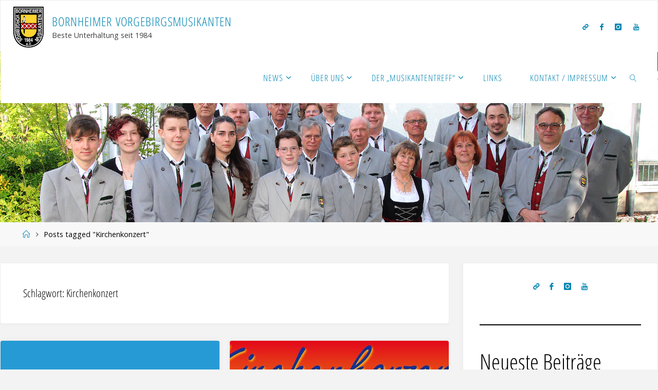

--- FILE ---
content_type: text/html; charset=UTF-8
request_url: https://vorgebirgsmusikanten.de/?tag=kirchenkonzert
body_size: 99682
content:
<!DOCTYPE html>
<html lang="de">
<head>
<meta name="viewport" content="width=device-width, user-scalable=yes, initial-scale=1.0">
<meta http-equiv="X-UA-Compatible" content="IE=edge" /><meta charset="UTF-8">
<link rel="profile" href="http://gmpg.org/xfn/11">
<meta name='robots' content='index, follow, max-image-preview:large, max-snippet:-1, max-video-preview:-1' />

	<!-- This site is optimized with the Yoast SEO plugin v26.7 - https://yoast.com/wordpress/plugins/seo/ -->
	<title>Kirchenkonzert Archive &#8211; Bornheimer Vorgebirgsmusikanten</title>
	<meta name="description" content="Bornheim Bornheimer Vorgebirgsmusikanten Blasmusik Musikverein Musikkapelle Volksmusik Marsch Polka Walzer Musikantentreff Veranstaltungsraum Feiern Privatfeiern Feten Privatfeten Mieten Hochzeitsraum Partyraum" />
	<link rel="canonical" href="https://vorgebirgsmusikanten.de/?tag=kirchenkonzert" />
	<meta property="og:locale" content="de_DE" />
	<meta property="og:type" content="article" />
	<meta property="og:title" content="Kirchenkonzert Archive &#8211; Bornheimer Vorgebirgsmusikanten" />
	<meta property="og:description" content="Bornheim Bornheimer Vorgebirgsmusikanten Blasmusik Musikverein Musikkapelle Volksmusik Marsch Polka Walzer Musikantentreff Veranstaltungsraum Feiern Privatfeiern Feten Privatfeten Mieten Hochzeitsraum Partyraum" />
	<meta property="og:url" content="https://vorgebirgsmusikanten.de/?tag=kirchenkonzert" />
	<meta property="og:site_name" content="Bornheimer Vorgebirgsmusikanten" />
	<meta name="twitter:card" content="summary_large_image" />
	<script type="application/ld+json" class="yoast-schema-graph">{"@context":"https://schema.org","@graph":[{"@type":"CollectionPage","@id":"https://vorgebirgsmusikanten.de/?tag=kirchenkonzert","url":"https://vorgebirgsmusikanten.de/?tag=kirchenkonzert","name":"Kirchenkonzert Archive &#8211; Bornheimer Vorgebirgsmusikanten","isPartOf":{"@id":"https://vorgebirgsmusikanten.de/#website"},"primaryImageOfPage":{"@id":"https://vorgebirgsmusikanten.de/?tag=kirchenkonzert#primaryimage"},"image":{"@id":"https://vorgebirgsmusikanten.de/?tag=kirchenkonzert#primaryimage"},"thumbnailUrl":"https://vorgebirgsmusikanten.de/wp-content/uploads/2022/06/bonner_rundschau_presse.jpg","description":"Bornheim Bornheimer Vorgebirgsmusikanten Blasmusik Musikverein Musikkapelle Volksmusik Marsch Polka Walzer Musikantentreff Veranstaltungsraum Feiern Privatfeiern Feten Privatfeten Mieten Hochzeitsraum Partyraum","breadcrumb":{"@id":"https://vorgebirgsmusikanten.de/?tag=kirchenkonzert#breadcrumb"},"inLanguage":"de"},{"@type":"ImageObject","inLanguage":"de","@id":"https://vorgebirgsmusikanten.de/?tag=kirchenkonzert#primaryimage","url":"https://vorgebirgsmusikanten.de/wp-content/uploads/2022/06/bonner_rundschau_presse.jpg","contentUrl":"https://vorgebirgsmusikanten.de/wp-content/uploads/2022/06/bonner_rundschau_presse.jpg","width":1159,"height":870},{"@type":"BreadcrumbList","@id":"https://vorgebirgsmusikanten.de/?tag=kirchenkonzert#breadcrumb","itemListElement":[{"@type":"ListItem","position":1,"name":"Startseite","item":"https://vorgebirgsmusikanten.de/"},{"@type":"ListItem","position":2,"name":"Kirchenkonzert"}]},{"@type":"WebSite","@id":"https://vorgebirgsmusikanten.de/#website","url":"https://vorgebirgsmusikanten.de/","name":"Bornheimer Vorgebirgsmusikanten","description":"Beste Unterhaltung seit 1984","publisher":{"@id":"https://vorgebirgsmusikanten.de/#organization"},"potentialAction":[{"@type":"SearchAction","target":{"@type":"EntryPoint","urlTemplate":"https://vorgebirgsmusikanten.de/?s={search_term_string}"},"query-input":{"@type":"PropertyValueSpecification","valueRequired":true,"valueName":"search_term_string"}}],"inLanguage":"de"},{"@type":"Organization","@id":"https://vorgebirgsmusikanten.de/#organization","name":"Bornheimer Vorgebirgsmusikanten 1984 e.V.","url":"https://vorgebirgsmusikanten.de/","logo":{"@type":"ImageObject","inLanguage":"de","@id":"https://vorgebirgsmusikanten.de/#/schema/logo/image/","url":"https://vorgebirgsmusikanten.de/wp-content/uploads/2021/11/bvm-logo.gif","contentUrl":"https://vorgebirgsmusikanten.de/wp-content/uploads/2021/11/bvm-logo.gif","width":205,"height":277,"caption":"Bornheimer Vorgebirgsmusikanten 1984 e.V."},"image":{"@id":"https://vorgebirgsmusikanten.de/#/schema/logo/image/"},"sameAs":["https://www.facebook.com/Bornheimer-Vorgebirgsmusikanten-130543853651924/","https://instagram.com/vorgebirgsmusikanten"]}]}</script>
	<!-- / Yoast SEO plugin. -->


<link rel="alternate" type="application/rss+xml" title="Bornheimer Vorgebirgsmusikanten &raquo; Feed" href="https://vorgebirgsmusikanten.de/?feed=rss2" />
<link rel="alternate" type="application/rss+xml" title="Bornheimer Vorgebirgsmusikanten &raquo; Kommentar-Feed" href="https://vorgebirgsmusikanten.de/?feed=comments-rss2" />
<link rel="alternate" type="application/rss+xml" title="Bornheimer Vorgebirgsmusikanten &raquo; Kirchenkonzert Schlagwort-Feed" href="https://vorgebirgsmusikanten.de/?feed=rss2&#038;tag=kirchenkonzert" />
<style id='wp-img-auto-sizes-contain-inline-css'>
img:is([sizes=auto i],[sizes^="auto," i]){contain-intrinsic-size:3000px 1500px}
/*# sourceURL=wp-img-auto-sizes-contain-inline-css */
</style>
<link rel='stylesheet' id='fluidaplus-shortcodes-css' href='https://vorgebirgsmusikanten.de/wp-content/themes/fluida-plus/plus/resources/shortcodes.css?ver=1.8.8' media='all' />
<style id='wp-emoji-styles-inline-css'>

	img.wp-smiley, img.emoji {
		display: inline !important;
		border: none !important;
		box-shadow: none !important;
		height: 1em !important;
		width: 1em !important;
		margin: 0 0.07em !important;
		vertical-align: -0.1em !important;
		background: none !important;
		padding: 0 !important;
	}
/*# sourceURL=wp-emoji-styles-inline-css */
</style>
<style id='wp-block-library-inline-css'>
:root{--wp-block-synced-color:#7a00df;--wp-block-synced-color--rgb:122,0,223;--wp-bound-block-color:var(--wp-block-synced-color);--wp-editor-canvas-background:#ddd;--wp-admin-theme-color:#007cba;--wp-admin-theme-color--rgb:0,124,186;--wp-admin-theme-color-darker-10:#006ba1;--wp-admin-theme-color-darker-10--rgb:0,107,160.5;--wp-admin-theme-color-darker-20:#005a87;--wp-admin-theme-color-darker-20--rgb:0,90,135;--wp-admin-border-width-focus:2px}@media (min-resolution:192dpi){:root{--wp-admin-border-width-focus:1.5px}}.wp-element-button{cursor:pointer}:root .has-very-light-gray-background-color{background-color:#eee}:root .has-very-dark-gray-background-color{background-color:#313131}:root .has-very-light-gray-color{color:#eee}:root .has-very-dark-gray-color{color:#313131}:root .has-vivid-green-cyan-to-vivid-cyan-blue-gradient-background{background:linear-gradient(135deg,#00d084,#0693e3)}:root .has-purple-crush-gradient-background{background:linear-gradient(135deg,#34e2e4,#4721fb 50%,#ab1dfe)}:root .has-hazy-dawn-gradient-background{background:linear-gradient(135deg,#faaca8,#dad0ec)}:root .has-subdued-olive-gradient-background{background:linear-gradient(135deg,#fafae1,#67a671)}:root .has-atomic-cream-gradient-background{background:linear-gradient(135deg,#fdd79a,#004a59)}:root .has-nightshade-gradient-background{background:linear-gradient(135deg,#330968,#31cdcf)}:root .has-midnight-gradient-background{background:linear-gradient(135deg,#020381,#2874fc)}:root{--wp--preset--font-size--normal:16px;--wp--preset--font-size--huge:42px}.has-regular-font-size{font-size:1em}.has-larger-font-size{font-size:2.625em}.has-normal-font-size{font-size:var(--wp--preset--font-size--normal)}.has-huge-font-size{font-size:var(--wp--preset--font-size--huge)}.has-text-align-center{text-align:center}.has-text-align-left{text-align:left}.has-text-align-right{text-align:right}.has-fit-text{white-space:nowrap!important}#end-resizable-editor-section{display:none}.aligncenter{clear:both}.items-justified-left{justify-content:flex-start}.items-justified-center{justify-content:center}.items-justified-right{justify-content:flex-end}.items-justified-space-between{justify-content:space-between}.screen-reader-text{border:0;clip-path:inset(50%);height:1px;margin:-1px;overflow:hidden;padding:0;position:absolute;width:1px;word-wrap:normal!important}.screen-reader-text:focus{background-color:#ddd;clip-path:none;color:#444;display:block;font-size:1em;height:auto;left:5px;line-height:normal;padding:15px 23px 14px;text-decoration:none;top:5px;width:auto;z-index:100000}html :where(.has-border-color){border-style:solid}html :where([style*=border-top-color]){border-top-style:solid}html :where([style*=border-right-color]){border-right-style:solid}html :where([style*=border-bottom-color]){border-bottom-style:solid}html :where([style*=border-left-color]){border-left-style:solid}html :where([style*=border-width]){border-style:solid}html :where([style*=border-top-width]){border-top-style:solid}html :where([style*=border-right-width]){border-right-style:solid}html :where([style*=border-bottom-width]){border-bottom-style:solid}html :where([style*=border-left-width]){border-left-style:solid}html :where(img[class*=wp-image-]){height:auto;max-width:100%}:where(figure){margin:0 0 1em}html :where(.is-position-sticky){--wp-admin--admin-bar--position-offset:var(--wp-admin--admin-bar--height,0px)}@media screen and (max-width:600px){html :where(.is-position-sticky){--wp-admin--admin-bar--position-offset:0px}}

/*# sourceURL=wp-block-library-inline-css */
</style><style id='wp-block-archives-inline-css'>
.wp-block-archives{box-sizing:border-box}.wp-block-archives-dropdown label{display:block}
/*# sourceURL=https://vorgebirgsmusikanten.de/wp-includes/blocks/archives/style.min.css */
</style>
<style id='wp-block-file-inline-css'>
.wp-block-file{box-sizing:border-box}.wp-block-file:not(.wp-element-button){font-size:.8em}.wp-block-file.aligncenter{text-align:center}.wp-block-file.alignright{text-align:right}.wp-block-file *+.wp-block-file__button{margin-left:.75em}:where(.wp-block-file){margin-bottom:1.5em}.wp-block-file__embed{margin-bottom:1em}:where(.wp-block-file__button){border-radius:2em;display:inline-block;padding:.5em 1em}:where(.wp-block-file__button):where(a):active,:where(.wp-block-file__button):where(a):focus,:where(.wp-block-file__button):where(a):hover,:where(.wp-block-file__button):where(a):visited{box-shadow:none;color:#fff;opacity:.85;text-decoration:none}
/*# sourceURL=https://vorgebirgsmusikanten.de/wp-includes/blocks/file/style.min.css */
</style>
<style id='wp-block-heading-inline-css'>
h1:where(.wp-block-heading).has-background,h2:where(.wp-block-heading).has-background,h3:where(.wp-block-heading).has-background,h4:where(.wp-block-heading).has-background,h5:where(.wp-block-heading).has-background,h6:where(.wp-block-heading).has-background{padding:1.25em 2.375em}h1.has-text-align-left[style*=writing-mode]:where([style*=vertical-lr]),h1.has-text-align-right[style*=writing-mode]:where([style*=vertical-rl]),h2.has-text-align-left[style*=writing-mode]:where([style*=vertical-lr]),h2.has-text-align-right[style*=writing-mode]:where([style*=vertical-rl]),h3.has-text-align-left[style*=writing-mode]:where([style*=vertical-lr]),h3.has-text-align-right[style*=writing-mode]:where([style*=vertical-rl]),h4.has-text-align-left[style*=writing-mode]:where([style*=vertical-lr]),h4.has-text-align-right[style*=writing-mode]:where([style*=vertical-rl]),h5.has-text-align-left[style*=writing-mode]:where([style*=vertical-lr]),h5.has-text-align-right[style*=writing-mode]:where([style*=vertical-rl]),h6.has-text-align-left[style*=writing-mode]:where([style*=vertical-lr]),h6.has-text-align-right[style*=writing-mode]:where([style*=vertical-rl]){rotate:180deg}
/*# sourceURL=https://vorgebirgsmusikanten.de/wp-includes/blocks/heading/style.min.css */
</style>
<style id='wp-block-latest-posts-inline-css'>
.wp-block-latest-posts{box-sizing:border-box}.wp-block-latest-posts.alignleft{margin-right:2em}.wp-block-latest-posts.alignright{margin-left:2em}.wp-block-latest-posts.wp-block-latest-posts__list{list-style:none}.wp-block-latest-posts.wp-block-latest-posts__list li{clear:both;overflow-wrap:break-word}.wp-block-latest-posts.is-grid{display:flex;flex-wrap:wrap}.wp-block-latest-posts.is-grid li{margin:0 1.25em 1.25em 0;width:100%}@media (min-width:600px){.wp-block-latest-posts.columns-2 li{width:calc(50% - .625em)}.wp-block-latest-posts.columns-2 li:nth-child(2n){margin-right:0}.wp-block-latest-posts.columns-3 li{width:calc(33.33333% - .83333em)}.wp-block-latest-posts.columns-3 li:nth-child(3n){margin-right:0}.wp-block-latest-posts.columns-4 li{width:calc(25% - .9375em)}.wp-block-latest-posts.columns-4 li:nth-child(4n){margin-right:0}.wp-block-latest-posts.columns-5 li{width:calc(20% - 1em)}.wp-block-latest-posts.columns-5 li:nth-child(5n){margin-right:0}.wp-block-latest-posts.columns-6 li{width:calc(16.66667% - 1.04167em)}.wp-block-latest-posts.columns-6 li:nth-child(6n){margin-right:0}}:root :where(.wp-block-latest-posts.is-grid){padding:0}:root :where(.wp-block-latest-posts.wp-block-latest-posts__list){padding-left:0}.wp-block-latest-posts__post-author,.wp-block-latest-posts__post-date{display:block;font-size:.8125em}.wp-block-latest-posts__post-excerpt,.wp-block-latest-posts__post-full-content{margin-bottom:1em;margin-top:.5em}.wp-block-latest-posts__featured-image a{display:inline-block}.wp-block-latest-posts__featured-image img{height:auto;max-width:100%;width:auto}.wp-block-latest-posts__featured-image.alignleft{float:left;margin-right:1em}.wp-block-latest-posts__featured-image.alignright{float:right;margin-left:1em}.wp-block-latest-posts__featured-image.aligncenter{margin-bottom:1em;text-align:center}
/*# sourceURL=https://vorgebirgsmusikanten.de/wp-includes/blocks/latest-posts/style.min.css */
</style>
<style id='wp-block-group-inline-css'>
.wp-block-group{box-sizing:border-box}:where(.wp-block-group.wp-block-group-is-layout-constrained){position:relative}
/*# sourceURL=https://vorgebirgsmusikanten.de/wp-includes/blocks/group/style.min.css */
</style>
<style id='wp-block-paragraph-inline-css'>
.is-small-text{font-size:.875em}.is-regular-text{font-size:1em}.is-large-text{font-size:2.25em}.is-larger-text{font-size:3em}.has-drop-cap:not(:focus):first-letter{float:left;font-size:8.4em;font-style:normal;font-weight:100;line-height:.68;margin:.05em .1em 0 0;text-transform:uppercase}body.rtl .has-drop-cap:not(:focus):first-letter{float:none;margin-left:.1em}p.has-drop-cap.has-background{overflow:hidden}:root :where(p.has-background){padding:1.25em 2.375em}:where(p.has-text-color:not(.has-link-color)) a{color:inherit}p.has-text-align-left[style*="writing-mode:vertical-lr"],p.has-text-align-right[style*="writing-mode:vertical-rl"]{rotate:180deg}
/*# sourceURL=https://vorgebirgsmusikanten.de/wp-includes/blocks/paragraph/style.min.css */
</style>
<style id='wp-block-separator-inline-css'>
@charset "UTF-8";.wp-block-separator{border:none;border-top:2px solid}:root :where(.wp-block-separator.is-style-dots){height:auto;line-height:1;text-align:center}:root :where(.wp-block-separator.is-style-dots):before{color:currentColor;content:"···";font-family:serif;font-size:1.5em;letter-spacing:2em;padding-left:2em}.wp-block-separator.is-style-dots{background:none!important;border:none!important}
/*# sourceURL=https://vorgebirgsmusikanten.de/wp-includes/blocks/separator/style.min.css */
</style>
<style id='wp-block-table-inline-css'>
.wp-block-table{overflow-x:auto}.wp-block-table table{border-collapse:collapse;width:100%}.wp-block-table thead{border-bottom:3px solid}.wp-block-table tfoot{border-top:3px solid}.wp-block-table td,.wp-block-table th{border:1px solid;padding:.5em}.wp-block-table .has-fixed-layout{table-layout:fixed;width:100%}.wp-block-table .has-fixed-layout td,.wp-block-table .has-fixed-layout th{word-break:break-word}.wp-block-table.aligncenter,.wp-block-table.alignleft,.wp-block-table.alignright{display:table;width:auto}.wp-block-table.aligncenter td,.wp-block-table.aligncenter th,.wp-block-table.alignleft td,.wp-block-table.alignleft th,.wp-block-table.alignright td,.wp-block-table.alignright th{word-break:break-word}.wp-block-table .has-subtle-light-gray-background-color{background-color:#f3f4f5}.wp-block-table .has-subtle-pale-green-background-color{background-color:#e9fbe5}.wp-block-table .has-subtle-pale-blue-background-color{background-color:#e7f5fe}.wp-block-table .has-subtle-pale-pink-background-color{background-color:#fcf0ef}.wp-block-table.is-style-stripes{background-color:initial;border-collapse:inherit;border-spacing:0}.wp-block-table.is-style-stripes tbody tr:nth-child(odd){background-color:#f0f0f0}.wp-block-table.is-style-stripes.has-subtle-light-gray-background-color tbody tr:nth-child(odd){background-color:#f3f4f5}.wp-block-table.is-style-stripes.has-subtle-pale-green-background-color tbody tr:nth-child(odd){background-color:#e9fbe5}.wp-block-table.is-style-stripes.has-subtle-pale-blue-background-color tbody tr:nth-child(odd){background-color:#e7f5fe}.wp-block-table.is-style-stripes.has-subtle-pale-pink-background-color tbody tr:nth-child(odd){background-color:#fcf0ef}.wp-block-table.is-style-stripes td,.wp-block-table.is-style-stripes th{border-color:#0000}.wp-block-table.is-style-stripes{border-bottom:1px solid #f0f0f0}.wp-block-table .has-border-color td,.wp-block-table .has-border-color th,.wp-block-table .has-border-color tr,.wp-block-table .has-border-color>*{border-color:inherit}.wp-block-table table[style*=border-top-color] tr:first-child,.wp-block-table table[style*=border-top-color] tr:first-child td,.wp-block-table table[style*=border-top-color] tr:first-child th,.wp-block-table table[style*=border-top-color]>*,.wp-block-table table[style*=border-top-color]>* td,.wp-block-table table[style*=border-top-color]>* th{border-top-color:inherit}.wp-block-table table[style*=border-top-color] tr:not(:first-child){border-top-color:initial}.wp-block-table table[style*=border-right-color] td:last-child,.wp-block-table table[style*=border-right-color] th,.wp-block-table table[style*=border-right-color] tr,.wp-block-table table[style*=border-right-color]>*{border-right-color:inherit}.wp-block-table table[style*=border-bottom-color] tr:last-child,.wp-block-table table[style*=border-bottom-color] tr:last-child td,.wp-block-table table[style*=border-bottom-color] tr:last-child th,.wp-block-table table[style*=border-bottom-color]>*,.wp-block-table table[style*=border-bottom-color]>* td,.wp-block-table table[style*=border-bottom-color]>* th{border-bottom-color:inherit}.wp-block-table table[style*=border-bottom-color] tr:not(:last-child){border-bottom-color:initial}.wp-block-table table[style*=border-left-color] td:first-child,.wp-block-table table[style*=border-left-color] th,.wp-block-table table[style*=border-left-color] tr,.wp-block-table table[style*=border-left-color]>*{border-left-color:inherit}.wp-block-table table[style*=border-style] td,.wp-block-table table[style*=border-style] th,.wp-block-table table[style*=border-style] tr,.wp-block-table table[style*=border-style]>*{border-style:inherit}.wp-block-table table[style*=border-width] td,.wp-block-table table[style*=border-width] th,.wp-block-table table[style*=border-width] tr,.wp-block-table table[style*=border-width]>*{border-style:inherit;border-width:inherit}
/*# sourceURL=https://vorgebirgsmusikanten.de/wp-includes/blocks/table/style.min.css */
</style>
<style id='global-styles-inline-css'>
:root{--wp--preset--aspect-ratio--square: 1;--wp--preset--aspect-ratio--4-3: 4/3;--wp--preset--aspect-ratio--3-4: 3/4;--wp--preset--aspect-ratio--3-2: 3/2;--wp--preset--aspect-ratio--2-3: 2/3;--wp--preset--aspect-ratio--16-9: 16/9;--wp--preset--aspect-ratio--9-16: 9/16;--wp--preset--color--black: #000000;--wp--preset--color--cyan-bluish-gray: #abb8c3;--wp--preset--color--white: #ffffff;--wp--preset--color--pale-pink: #f78da7;--wp--preset--color--vivid-red: #cf2e2e;--wp--preset--color--luminous-vivid-orange: #ff6900;--wp--preset--color--luminous-vivid-amber: #fcb900;--wp--preset--color--light-green-cyan: #7bdcb5;--wp--preset--color--vivid-green-cyan: #00d084;--wp--preset--color--pale-cyan-blue: #8ed1fc;--wp--preset--color--vivid-cyan-blue: #0693e3;--wp--preset--color--vivid-purple: #9b51e0;--wp--preset--color--accent-1: #0085b2;--wp--preset--color--accent-2: #f42b00;--wp--preset--color--headings: #000000;--wp--preset--color--sitetext: #000000;--wp--preset--color--sitebg: #fff;--wp--preset--gradient--vivid-cyan-blue-to-vivid-purple: linear-gradient(135deg,rgb(6,147,227) 0%,rgb(155,81,224) 100%);--wp--preset--gradient--light-green-cyan-to-vivid-green-cyan: linear-gradient(135deg,rgb(122,220,180) 0%,rgb(0,208,130) 100%);--wp--preset--gradient--luminous-vivid-amber-to-luminous-vivid-orange: linear-gradient(135deg,rgb(252,185,0) 0%,rgb(255,105,0) 100%);--wp--preset--gradient--luminous-vivid-orange-to-vivid-red: linear-gradient(135deg,rgb(255,105,0) 0%,rgb(207,46,46) 100%);--wp--preset--gradient--very-light-gray-to-cyan-bluish-gray: linear-gradient(135deg,rgb(238,238,238) 0%,rgb(169,184,195) 100%);--wp--preset--gradient--cool-to-warm-spectrum: linear-gradient(135deg,rgb(74,234,220) 0%,rgb(151,120,209) 20%,rgb(207,42,186) 40%,rgb(238,44,130) 60%,rgb(251,105,98) 80%,rgb(254,248,76) 100%);--wp--preset--gradient--blush-light-purple: linear-gradient(135deg,rgb(255,206,236) 0%,rgb(152,150,240) 100%);--wp--preset--gradient--blush-bordeaux: linear-gradient(135deg,rgb(254,205,165) 0%,rgb(254,45,45) 50%,rgb(107,0,62) 100%);--wp--preset--gradient--luminous-dusk: linear-gradient(135deg,rgb(255,203,112) 0%,rgb(199,81,192) 50%,rgb(65,88,208) 100%);--wp--preset--gradient--pale-ocean: linear-gradient(135deg,rgb(255,245,203) 0%,rgb(182,227,212) 50%,rgb(51,167,181) 100%);--wp--preset--gradient--electric-grass: linear-gradient(135deg,rgb(202,248,128) 0%,rgb(113,206,126) 100%);--wp--preset--gradient--midnight: linear-gradient(135deg,rgb(2,3,129) 0%,rgb(40,116,252) 100%);--wp--preset--font-size--small: 10px;--wp--preset--font-size--medium: 20px;--wp--preset--font-size--large: 25px;--wp--preset--font-size--x-large: 42px;--wp--preset--font-size--normal: 16px;--wp--preset--font-size--larger: 40px;--wp--preset--spacing--20: 0.44rem;--wp--preset--spacing--30: 0.67rem;--wp--preset--spacing--40: 1rem;--wp--preset--spacing--50: 1.5rem;--wp--preset--spacing--60: 2.25rem;--wp--preset--spacing--70: 3.38rem;--wp--preset--spacing--80: 5.06rem;--wp--preset--shadow--natural: 6px 6px 9px rgba(0, 0, 0, 0.2);--wp--preset--shadow--deep: 12px 12px 50px rgba(0, 0, 0, 0.4);--wp--preset--shadow--sharp: 6px 6px 0px rgba(0, 0, 0, 0.2);--wp--preset--shadow--outlined: 6px 6px 0px -3px rgb(255, 255, 255), 6px 6px rgb(0, 0, 0);--wp--preset--shadow--crisp: 6px 6px 0px rgb(0, 0, 0);}:root :where(.is-layout-flow) > :first-child{margin-block-start: 0;}:root :where(.is-layout-flow) > :last-child{margin-block-end: 0;}:root :where(.is-layout-flow) > *{margin-block-start: 24px;margin-block-end: 0;}:root :where(.is-layout-constrained) > :first-child{margin-block-start: 0;}:root :where(.is-layout-constrained) > :last-child{margin-block-end: 0;}:root :where(.is-layout-constrained) > *{margin-block-start: 24px;margin-block-end: 0;}:root :where(.is-layout-flex){gap: 24px;}:root :where(.is-layout-grid){gap: 24px;}body .is-layout-flex{display: flex;}.is-layout-flex{flex-wrap: wrap;align-items: center;}.is-layout-flex > :is(*, div){margin: 0;}body .is-layout-grid{display: grid;}.is-layout-grid > :is(*, div){margin: 0;}.has-black-color{color: var(--wp--preset--color--black) !important;}.has-cyan-bluish-gray-color{color: var(--wp--preset--color--cyan-bluish-gray) !important;}.has-white-color{color: var(--wp--preset--color--white) !important;}.has-pale-pink-color{color: var(--wp--preset--color--pale-pink) !important;}.has-vivid-red-color{color: var(--wp--preset--color--vivid-red) !important;}.has-luminous-vivid-orange-color{color: var(--wp--preset--color--luminous-vivid-orange) !important;}.has-luminous-vivid-amber-color{color: var(--wp--preset--color--luminous-vivid-amber) !important;}.has-light-green-cyan-color{color: var(--wp--preset--color--light-green-cyan) !important;}.has-vivid-green-cyan-color{color: var(--wp--preset--color--vivid-green-cyan) !important;}.has-pale-cyan-blue-color{color: var(--wp--preset--color--pale-cyan-blue) !important;}.has-vivid-cyan-blue-color{color: var(--wp--preset--color--vivid-cyan-blue) !important;}.has-vivid-purple-color{color: var(--wp--preset--color--vivid-purple) !important;}.has-accent-1-color{color: var(--wp--preset--color--accent-1) !important;}.has-accent-2-color{color: var(--wp--preset--color--accent-2) !important;}.has-headings-color{color: var(--wp--preset--color--headings) !important;}.has-sitetext-color{color: var(--wp--preset--color--sitetext) !important;}.has-sitebg-color{color: var(--wp--preset--color--sitebg) !important;}.has-black-background-color{background-color: var(--wp--preset--color--black) !important;}.has-cyan-bluish-gray-background-color{background-color: var(--wp--preset--color--cyan-bluish-gray) !important;}.has-white-background-color{background-color: var(--wp--preset--color--white) !important;}.has-pale-pink-background-color{background-color: var(--wp--preset--color--pale-pink) !important;}.has-vivid-red-background-color{background-color: var(--wp--preset--color--vivid-red) !important;}.has-luminous-vivid-orange-background-color{background-color: var(--wp--preset--color--luminous-vivid-orange) !important;}.has-luminous-vivid-amber-background-color{background-color: var(--wp--preset--color--luminous-vivid-amber) !important;}.has-light-green-cyan-background-color{background-color: var(--wp--preset--color--light-green-cyan) !important;}.has-vivid-green-cyan-background-color{background-color: var(--wp--preset--color--vivid-green-cyan) !important;}.has-pale-cyan-blue-background-color{background-color: var(--wp--preset--color--pale-cyan-blue) !important;}.has-vivid-cyan-blue-background-color{background-color: var(--wp--preset--color--vivid-cyan-blue) !important;}.has-vivid-purple-background-color{background-color: var(--wp--preset--color--vivid-purple) !important;}.has-accent-1-background-color{background-color: var(--wp--preset--color--accent-1) !important;}.has-accent-2-background-color{background-color: var(--wp--preset--color--accent-2) !important;}.has-headings-background-color{background-color: var(--wp--preset--color--headings) !important;}.has-sitetext-background-color{background-color: var(--wp--preset--color--sitetext) !important;}.has-sitebg-background-color{background-color: var(--wp--preset--color--sitebg) !important;}.has-black-border-color{border-color: var(--wp--preset--color--black) !important;}.has-cyan-bluish-gray-border-color{border-color: var(--wp--preset--color--cyan-bluish-gray) !important;}.has-white-border-color{border-color: var(--wp--preset--color--white) !important;}.has-pale-pink-border-color{border-color: var(--wp--preset--color--pale-pink) !important;}.has-vivid-red-border-color{border-color: var(--wp--preset--color--vivid-red) !important;}.has-luminous-vivid-orange-border-color{border-color: var(--wp--preset--color--luminous-vivid-orange) !important;}.has-luminous-vivid-amber-border-color{border-color: var(--wp--preset--color--luminous-vivid-amber) !important;}.has-light-green-cyan-border-color{border-color: var(--wp--preset--color--light-green-cyan) !important;}.has-vivid-green-cyan-border-color{border-color: var(--wp--preset--color--vivid-green-cyan) !important;}.has-pale-cyan-blue-border-color{border-color: var(--wp--preset--color--pale-cyan-blue) !important;}.has-vivid-cyan-blue-border-color{border-color: var(--wp--preset--color--vivid-cyan-blue) !important;}.has-vivid-purple-border-color{border-color: var(--wp--preset--color--vivid-purple) !important;}.has-accent-1-border-color{border-color: var(--wp--preset--color--accent-1) !important;}.has-accent-2-border-color{border-color: var(--wp--preset--color--accent-2) !important;}.has-headings-border-color{border-color: var(--wp--preset--color--headings) !important;}.has-sitetext-border-color{border-color: var(--wp--preset--color--sitetext) !important;}.has-sitebg-border-color{border-color: var(--wp--preset--color--sitebg) !important;}.has-vivid-cyan-blue-to-vivid-purple-gradient-background{background: var(--wp--preset--gradient--vivid-cyan-blue-to-vivid-purple) !important;}.has-light-green-cyan-to-vivid-green-cyan-gradient-background{background: var(--wp--preset--gradient--light-green-cyan-to-vivid-green-cyan) !important;}.has-luminous-vivid-amber-to-luminous-vivid-orange-gradient-background{background: var(--wp--preset--gradient--luminous-vivid-amber-to-luminous-vivid-orange) !important;}.has-luminous-vivid-orange-to-vivid-red-gradient-background{background: var(--wp--preset--gradient--luminous-vivid-orange-to-vivid-red) !important;}.has-very-light-gray-to-cyan-bluish-gray-gradient-background{background: var(--wp--preset--gradient--very-light-gray-to-cyan-bluish-gray) !important;}.has-cool-to-warm-spectrum-gradient-background{background: var(--wp--preset--gradient--cool-to-warm-spectrum) !important;}.has-blush-light-purple-gradient-background{background: var(--wp--preset--gradient--blush-light-purple) !important;}.has-blush-bordeaux-gradient-background{background: var(--wp--preset--gradient--blush-bordeaux) !important;}.has-luminous-dusk-gradient-background{background: var(--wp--preset--gradient--luminous-dusk) !important;}.has-pale-ocean-gradient-background{background: var(--wp--preset--gradient--pale-ocean) !important;}.has-electric-grass-gradient-background{background: var(--wp--preset--gradient--electric-grass) !important;}.has-midnight-gradient-background{background: var(--wp--preset--gradient--midnight) !important;}.has-small-font-size{font-size: var(--wp--preset--font-size--small) !important;}.has-medium-font-size{font-size: var(--wp--preset--font-size--medium) !important;}.has-large-font-size{font-size: var(--wp--preset--font-size--large) !important;}.has-x-large-font-size{font-size: var(--wp--preset--font-size--x-large) !important;}.has-normal-font-size{font-size: var(--wp--preset--font-size--normal) !important;}.has-larger-font-size{font-size: var(--wp--preset--font-size--larger) !important;}
/*# sourceURL=global-styles-inline-css */
</style>

<style id='classic-theme-styles-inline-css'>
/*! This file is auto-generated */
.wp-block-button__link{color:#fff;background-color:#32373c;border-radius:9999px;box-shadow:none;text-decoration:none;padding:calc(.667em + 2px) calc(1.333em + 2px);font-size:1.125em}.wp-block-file__button{background:#32373c;color:#fff;text-decoration:none}
/*# sourceURL=/wp-includes/css/classic-themes.min.css */
</style>
<link rel='stylesheet' id='foobox-free-min-css' href='https://vorgebirgsmusikanten.de/wp-content/plugins/foobox-image-lightbox/free/css/foobox.free.min.css?ver=2.7.35' media='all' />
<link rel='stylesheet' id='wp-statistics-mini-chart-css' href='https://vorgebirgsmusikanten.de/wp-content/plugins/wp-statistics-mini-chart/assets/css/style.css?ver=1.4' media='all' />
<link rel='stylesheet' id='fluida-themefonts-css' href='https://vorgebirgsmusikanten.de/wp-content/themes/fluida-plus/resources/fonts/fontfaces.css?ver=1.8.8' media='all' />
<link rel='stylesheet' id='fluida-googlefonts-css' href='https://vorgebirgsmusikanten.de/wp-content/uploads/fonts/96eb030944e8d322853f16546349b646/font.css?v=1666769346' media='all' />
<link rel='stylesheet' id='fluida-main-css' href='https://vorgebirgsmusikanten.de/wp-content/themes/fluida-plus/style.css?ver=1.8.8' media='all' />
<style id='fluida-main-inline-css'>
 #site-header-main-inside, #container, #colophon-inside, #footer-inside, #breadcrumbs-container-inside, #wp-custom-header { margin: 0 auto; max-width: 1920px; } #site-header-main { left: 0; right: 0; } #primary { width: 320px; } #secondary { width: 380px; } #container.one-column { } #container.two-columns-right #secondary { float: right; } #container.two-columns-right .main, .two-columns-right #breadcrumbs { width: calc( 98% - 380px ); float: left; } #container.two-columns-left #primary { float: left; } #container.two-columns-left .main, .two-columns-left #breadcrumbs { width: calc( 98% - 320px ); float: right; } #container.three-columns-right #primary, #container.three-columns-left #primary, #container.three-columns-sided #primary { float: left; } #container.three-columns-right #secondary, #container.three-columns-left #secondary, #container.three-columns-sided #secondary { float: left; } #container.three-columns-right #primary, #container.three-columns-left #secondary { margin-left: 2%; margin-right: 2%; } #container.three-columns-right .main, .three-columns-right #breadcrumbs { width: calc( 96% - 700px ); float: left; } #container.three-columns-left .main, .three-columns-left #breadcrumbs { width: calc( 96% - 700px ); float: right; } #container.three-columns-sided #secondary { float: right; } #container.three-columns-sided .main, .three-columns-sided #breadcrumbs { width: calc( 96% - 700px ); float: right; margin: 0 calc( 2% + 380px ) 0 -1920px; } html { font-family: Open Sans; font-size: 16px; font-weight: 400; line-height: 1.8; } #site-title { font-family: Open Sans Condensed; font-size: 150%; font-weight: 500; } #access ul li a { font-family: Open Sans Condensed; font-size: 105%; font-weight: 400; } #access i.search-icon { ; } .widget-title { font-family: Open Sans; font-size: 100%; font-weight: 700; } .widget-container { font-family: Open Sans; font-size: 100%; font-weight: 300; } .entry-title, #reply-title, .woocommerce .main .page-title, .woocommerce .main .entry-title { font-family: Open Sans Condensed; font-size: 250%; font-weight: 300; } .content-masonry .entry-title { font-size: 187.5%; } h1 { font-size: 3.029em; } h2 { font-size: 2.678em; } h3 { font-size: 2.327em; } h4 { font-size: 1.976em; } h5 { font-size: 1.625em; } h6 { font-size: 1.274em; } h1, h2, h3, h4, h5, h6 { font-family: Open Sans Condensed; font-weight: 300; } .lp-staticslider .staticslider-caption-title, .seriousslider.seriousslider-theme .seriousslider-caption-title { font-family: Open Sans Condensed; } body { color: #000000; background-color: #F3F3F3; } #site-header-main, #site-header-main-inside, #access ul li a, #access ul ul, #access::after { background-color: #ffffff; } #access .menu-main-search .searchform { border-color: #0085b2; background-color: #0085b2; } .menu-search-animated .searchform input[type="search"], .menu-search-animated .searchform input[type="search"]:focus { color: #ffffff; } #header a { color: #0085b2; } #access > div > ul > li, #access > div > ul > li > a { color: #0085b2; } #access ul.sub-menu li a, #access ul.children li a { color: #555; } #access ul.sub-menu li:hover > a, #access ul.children li:hover > a { background-color: rgba(85,85,85,0.1); } #access > div > ul > li:hover > a { color: #ffffff; } #access ul > li.current_page_item > a, #access ul > li.current-menu-item > a, #access ul > li.current_page_ancestor > a, #access ul > li.current-menu-ancestor > a, #access .sub-menu, #access .children { border-top-color: #0085b2; } #access ul ul ul { border-left-color: rgba(85,85,85,0.5); } #access > div > ul > li:hover > a { background-color: #0085b2; } #access ul.children > li.current_page_item > a, #access ul.sub-menu > li.current-menu-item > a, #access ul.children > li.current_page_ancestor > a, #access ul.sub-menu > li.current-menu-ancestor > a { border-color: #555; } .searchform .searchsubmit, .searchform:hover input[type="search"], .searchform input[type="search"]:focus { color: #fff; background-color: transparent; } .searchform::after, .searchform input[type="search"]:focus, .searchform .searchsubmit:hover { background-color: #0085b2; } article.hentry, #primary, .searchform, .main > div:not(#content-masonry), .main > header, .main > nav#nav-below, .pagination span, .pagination a, #nav-old-below .nav-previous, #nav-old-below .nav-next { background-color: #fff; } #breadcrumbs-container { background-color: #f8f8f8;} #secondary { background-color: #ffffff; } #colophon, #footer { background-color: #eeeeee; color: #aaaaaa; } span.entry-format { color: #0085b2; } .format-aside { border-top-color: #F3F3F3; } article.hentry .post-thumbnail-container { background-color: rgba(0,0,0,0.15); } .entry-content blockquote::before, .entry-content blockquote::after { color: rgba(0,0,0,0.1); } .entry-content h1, .entry-content h2, .entry-content h3, .entry-content h4, .lp-text-content h1, .lp-text-content h2, .lp-text-content h3, .lp-text-content h4 { color: #000000; } a { color: #0085b2; } a:hover, .entry-meta span a:hover, .comments-link a:hover { color: #f42b00; } #footer a, .page-title strong { color: #0085b2; } #footer a:hover, #site-title a:hover span { color: #f42b00; } #access > div > ul > li.menu-search-animated:hover i { color: #ffffff; } .continue-reading-link { color: #fff; background-color: #f42b00} .continue-reading-link:before { background-color: #0085b2} .continue-reading-link:hover { color: #fff; } header.pad-container { border-top-color: #0085b2; } article.sticky:after { background-color: rgba(0,133,178,1); } .socials a:before { color: #0085b2; } .socials a:hover:before { color: #f42b00; } .fluida-normalizedtags #content .tagcloud a { color: #fff; background-color: #0085b2; } .fluida-normalizedtags #content .tagcloud a:hover { background-color: #f42b00; } #toTop .icon-back2top:before { color: #0085b2; } #toTop:hover .icon-back2top:before { color: #f42b00; } .entry-meta .icon-metas:before { color: #f42b00; } .page-link a:hover { border-top-color: #f42b00; } #site-title span a span:nth-child(0) { background-color: #0085b2; color: #ffffff; width: 1.4em; margin-right: .1em; text-align: center; line-height: 1.4; font-weight: 300; } #site-title span a:hover span:nth-child(0) { background-color: #f42b00; } .fluida-caption-one .main .wp-caption .wp-caption-text { border-bottom-color: #eeeeee; } .fluida-caption-two .main .wp-caption .wp-caption-text { background-color: #f5f5f5; } .fluida-image-one .entry-content img[class*="align"], .fluida-image-one .entry-summary img[class*="align"], .fluida-image-two .entry-content img[class*='align'], .fluida-image-two .entry-summary img[class*='align'] { border-color: #eeeeee; } .fluida-image-five .entry-content img[class*='align'], .fluida-image-five .entry-summary img[class*='align'] { border-color: #0085b2; } /* diffs */ span.edit-link a.post-edit-link, span.edit-link a.post-edit-link:hover, span.edit-link .icon-edit:before { color: #454545; } .searchform { border-color: #ebebeb; } .entry-meta span, .entry-utility span, .entry-meta time, .comment-meta a, #breadcrumbs-nav .icon-angle-right::before, .footermenu ul li span.sep { color: #454545; } #footer { border-top-color: #dadada; } #colophon .widget-container:after { background-color: #dadada; } #commentform { max-width:650px;} code, .reply a:after, #nav-below .nav-previous a:before, #nav-below .nav-next a:before, .reply a:after { background-color: #eeeeee; } pre, .entry-meta .author, nav.sidebarmenu, .page-link > span, article .author-info, .comment-author, .commentlist .comment-body, .commentlist .pingback, nav.sidebarmenu li a { border-color: #eeeeee; } select, input[type], textarea { color: #000000; } button, input[type="button"], input[type="submit"], input[type="reset"] { background-color: #0085b2; color: #fff; } button:hover, input[type="button"]:hover, input[type="submit"]:hover, input[type="reset"]:hover { background-color: #f42b00; } select, input[type], textarea { border-color: #e9e9e9; } input[type]:hover, textarea:hover, select:hover, input[type]:focus, textarea:focus, select:focus { border-color: #cdcdcd; } hr { background-color: #e9e9e9; } #toTop { background-color: rgba(250,250,250,0.8) } /* gutenberg */ .wp-block-image.alignwide { margin-left: -15%; margin-right: -15%; } .wp-block-image.alignwide img { width: 130%; max-width: 130%; } .has-accent-1-color, .has-accent-1-color:hover { color: #0085b2; } .has-accent-2-color, .has-accent-2-color:hover { color: #f42b00; } .has-headings-color, .has-headings-color:hover { color: #000000; } .has-sitetext-color, .has-sitetext-color:hover { color: #000000; } .has-sitebg-color, .has-sitebg-color:hover { color: #fff; } .has-accent-1-background-color { background-color: #0085b2; } .has-accent-2-background-color { background-color: #f42b00; } .has-headings-background-color { background-color: #000000; } .has-sitetext-background-color { background-color: #000000; } .has-sitebg-background-color { background-color: #fff; } .has-small-font-size { font-size: 10px; } .has-regular-font-size { font-size: 16px; } .has-large-font-size { font-size: 25px; } .has-larger-font-size { font-size: 40px; } .has-huge-font-size { font-size: 40px; } /* woocommerce */ .woocommerce-page #respond input#submit.alt, .woocommerce a.button.alt, .woocommerce-page button.button.alt, .woocommerce input.button.alt, .woocommerce #respond input#submit, .woocommerce a.button, .woocommerce button.button, .woocommerce input.button { background-color: #0085b2; color: #fff; line-height: 1.8; } .woocommerce #respond input#submit:hover, .woocommerce a.button:hover, .woocommerce button.button:hover, .woocommerce input.button:hover { background-color: #22a7d4; color: #fff;} .woocommerce-page #respond input#submit.alt, .woocommerce a.button.alt, .woocommerce-page button.button.alt, .woocommerce input.button.alt { background-color: #f42b00; color: #fff; line-height: 1.8; } .woocommerce-page #respond input#submit.alt:hover, .woocommerce a.button.alt:hover, .woocommerce-page button.button.alt:hover, .woocommerce input.button.alt:hover { background-color: #ff4d22; color: #fff;} .woocommerce div.product .woocommerce-tabs ul.tabs li.active { border-bottom-color: #fff; } .woocommerce #respond input#submit.alt.disabled, .woocommerce #respond input#submit.alt.disabled:hover, .woocommerce #respond input#submit.alt:disabled, .woocommerce #respond input#submit.alt:disabled:hover, .woocommerce #respond input#submit.alt[disabled]:disabled, .woocommerce #respond input#submit.alt[disabled]:disabled:hover, .woocommerce a.button.alt.disabled, .woocommerce a.button.alt.disabled:hover, .woocommerce a.button.alt:disabled, .woocommerce a.button.alt:disabled:hover, .woocommerce a.button.alt[disabled]:disabled, .woocommerce a.button.alt[disabled]:disabled:hover, .woocommerce button.button.alt.disabled, .woocommerce button.button.alt.disabled:hover, .woocommerce button.button.alt:disabled, .woocommerce button.button.alt:disabled:hover, .woocommerce button.button.alt[disabled]:disabled, .woocommerce button.button.alt[disabled]:disabled:hover, .woocommerce input.button.alt.disabled, .woocommerce input.button.alt.disabled:hover, .woocommerce input.button.alt:disabled, .woocommerce input.button.alt:disabled:hover, .woocommerce input.button.alt[disabled]:disabled, .woocommerce input.button.alt[disabled]:disabled:hover { background-color: #f42b00; } .woocommerce ul.products li.product .price, .woocommerce div.product p.price, .woocommerce div.product span.price { color: #000000 } #add_payment_method #payment, .woocommerce-cart #payment, .woocommerce-checkout #payment { background: #f5f5f5; } /* mobile menu */ nav#mobile-menu { background-color: #ffffff; color: #0085b2;} #mobile-menu .menu-main-search input[type="search"] { color: #0085b2; } .main .entry-content, .main .entry-summary { text-align: inherit; } .main p, .main ul, .main ol, .main dd, .main pre, .main hr { margin-bottom: 1em; } .main .entry-content p { text-indent: 0em; } .main a.post-featured-image { background-position: center center; } #content { margin-top: 20px; } #content { padding-left: 0px; padding-right: 0px; } #header-widget-area { width: 33%; right: 10px; } .fluida-stripped-table .main thead th, .fluida-bordered-table .main thead th, .fluida-stripped-table .main td, .fluida-stripped-table .main th, .fluida-bordered-table .main th, .fluida-bordered-table .main td { border-color: #e9e9e9; } .fluida-clean-table .main th, .fluida-stripped-table .main tr:nth-child(even) td, .fluida-stripped-table .main tr:nth-child(even) th { background-color: #f6f6f6; } .fluida-cropped-featured .main .post-thumbnail-container { height: 300px; } .fluida-responsive-featured .main .post-thumbnail-container { max-height: 300px; height: auto; } article.hentry .article-inner, #breadcrumbs-nav, body.woocommerce.woocommerce-page #breadcrumbs-nav, #content-masonry article.hentry .article-inner, .pad-container { padding-left: 10%; padding-right: 10%; } .fluida-magazine-two.archive #breadcrumbs-nav, .fluida-magazine-two.archive .pad-container, .fluida-magazine-two.search #breadcrumbs-nav, .fluida-magazine-two.search .pad-container, .fluida-magazine-two.page-template-template-page-with-intro #breadcrumbs-nav, .fluida-magazine-two.page-template-template-page-with-intro .pad-container { padding-left: 5%; padding-right: 5%; } .fluida-magazine-three.archive #breadcrumbs-nav, .fluida-magazine-three.archive .pad-container, .fluida-magazine-three.search #breadcrumbs-nav, .fluida-magazine-three.search .pad-container, .fluida-magazine-three.page-template-template-page-with-intro #breadcrumbs-nav, .fluida-magazine-three.page-template-template-page-with-intro .pad-container { padding-left: 3.3333333333333%; padding-right: 3.3333333333333%; } #site-header-main { height:100px; } #sheader, .identity, #nav-toggle { height:100px; line-height:100px; } #access div > ul > li > a { line-height:98px; } #access .menu-main-search > a, #branding { height:100px; } .fluida-responsive-headerimage #masthead #header-image-main-inside { max-height: 500px; } .fluida-cropped-headerimage #masthead div.header-image { height: 500px; } #site-description { display: block; } #masthead #site-header-main { position: fixed; top: 0; box-shadow: 0 0 3px rgba(0,0,0,0.2); } #header-image-main { margin-top: 100px; } .fluida-landing-page .lp-blocks-inside, .fluida-landing-page .lp-boxes-inside, .fluida-landing-page .lp-text-inside, .fluida-landing-page .lp-posts-inside, .fluida-landing-page .lp-section-header { max-width: 1600px; } .seriousslider-theme .seriousslider-caption-buttons a:nth-child(2n+1), a.staticslider-button:nth-child(2n+1) { color: #000000; border-color: #fff; background-color: #fff; } .seriousslider-theme .seriousslider-caption-buttons a:nth-child(2n+1):hover, a.staticslider-button:nth-child(2n+1):hover { color: #fff; } .seriousslider-theme .seriousslider-caption-buttons a:nth-child(2n), a.staticslider-button:nth-child(2n) { border-color: #fff; color: #fff; } .seriousslider-theme .seriousslider-caption-buttons a:nth-child(2n):hover, .staticslider-button:nth-child(2n):hover { color: #000000; background-color: #fff; } .fluida-landing-page #header-image-main-inside { display: block; } .lp-blocks { ; } .lp-block > i::before { color: #0085b2; } .lp-block:hover i::before { color: #f42b00; } .lp-block i:after { background-color: #0085b2; } .lp-block:hover i:after { background-color: #f42b00; } .lp-block-text, .lp-boxes-static .lp-box-text, .lp-section-desc { color: #3c3c3c; } .lp-text { background-color: #FFF; } .lp-boxes-1 .lp-box .lp-box-image { height: 300px; } .lp-boxes-1.lp-boxes-animated .lp-box:hover .lp-box-text { max-height: 200px; } .lp-boxes-2 .lp-box .lp-box-image { height: 300px; } .lp-boxes-2.lp-boxes-animated .lp-box:hover .lp-box-text { max-height: 200px; } .lp-box-readmore { color: #0085b2; } .lp-boxes { ; } .lp-boxes .lp-box-overlay { background-color: rgba(0,133,178, 0.9); } .lpbox-rnd1 { background-color: #c8c8c8; } .lpbox-rnd2 { background-color: #c3c3c3; } .lpbox-rnd3 { background-color: #bebebe; } .lpbox-rnd4 { background-color: #b9b9b9; } .lpbox-rnd5 { background-color: #b4b4b4; } .lpbox-rnd6 { background-color: #afafaf; } .lpbox-rnd7 { background-color: #aaaaaa; } .lpbox-rnd8 { background-color: #a5a5a5; } /* Plus style */ /* Landing Page */ .lp-blocks1 { background-color: #f3f3f3; } .lp-blocks2 { background-color: #ffffcf; } .lp-boxes-1 { background-color: #ffffff; } .lp-boxes-2 { background-color: #f8f8f8; } .lp-boxes-3 { } #lp-text-zero { background-color: #fff; } #lp-text-one { background-color: #ffffcf; } #lp-text-two { background-color: #ffffcf; } #lp-text-three { background-color: #fff; } #lp-text-four { background-color: #fff; } #lp-text-five { background-color: #fff; } #lp-text-six { background-color: #FFF; } .lp-portfolio { background-color: #fff; } .lp-blocks2 .lp-block i::before { color: #0085b2; border-color: #0085b2; } .lp-blocks2 .lp-block:hover i::before { color: #ffffcf; background-color: #0085b2; } .lp-boxes-static2 .lp-box { background-color: #fff; } .lp-boxes.lp-boxes-animated2 .lp-box-overlay { background-color: rgba(244,43,0, 0.9); } .lp-boxes-3 .lp-box .lp-box-image { height: 300px; } .lp-boxes-3.lp-boxes-animated .lp-box:hover .lp-box-text { max-height: 200px; } .lp-text .lp-text-overlay + .lp-text-inside { color: #000000; } .lp-text.style-reverse .lp-text-overlay + .lp-text-inside { color: #7f7f7f; } /* Shortcodes */ .panel-title { font-family: Open Sans; } .btn-primary, .label-primary { background: #0085b2; } .btn-secondary, .label-secondary { background: #f42b00; } .btn-primary:hover, .btn-primary:focus, .btn-primary.focus, .btn-primary:active, .btn-primary.active { background: #006390; } .btn-secondary:hover, .btn-secondary:focus, .btn-secondary.focus, .btn-secondary:active, .btn-secondary.active { background: #d20900; } .fontfamily-titles-font { font-family: Open Sans Condensed; } .fontfamily-headings-font { font-family: Open Sans Condensed; } /* Portfolio */ .single article.jetpack-portfolio .entry-meta { background-color: #f5f5f5 } .jetpack-portfolio-shortcode .portfolio-entry .portfolio-entry-meta > div:last-child { border-color: #eeeeee; } #portfolio-filter > a, #portfolio-filter > a:after { color: #333333; } #portfolio-filter > a.active { color: #0085b2; } /* Widgets */ .widget-area .cryout-wtabs-nav { border-color: #0085b2; } ul.cryout-wtabs-nav li.active a { background-color: #0085b2; } /* Team Members */ .tmm .tmm_member { background-color: #f5f5f5; } @media (min-width: 800px) and (max-width: 800px) { .cryout #access { display: none; } .cryout #nav-toggle { display: block; } .cryout #sheader { margin-left: 0; margin-right: 2em; } } /* end Plus style */ 
/*# sourceURL=fluida-main-inline-css */
</style>
<link rel='stylesheet' id='cryout-serious-slider-style-css' href='https://vorgebirgsmusikanten.de/wp-content/plugins/cryout-serious-slider/resources/style.css?ver=1.2.7' media='all' />
<script src="https://vorgebirgsmusikanten.de/wp-includes/js/jquery/jquery.min.js?ver=3.7.1" id="jquery-core-js"></script>
<script src="https://vorgebirgsmusikanten.de/wp-includes/js/jquery/jquery-migrate.min.js?ver=3.4.1" id="jquery-migrate-js"></script>
<script src="https://vorgebirgsmusikanten.de/wp-content/themes/fluida-plus/plus/resources/shortcodes.js?ver=1.8.8" id="fluidaplus-shortcodes-js"></script>
<script src="https://vorgebirgsmusikanten.de/wp-content/plugins/strato-assistant/js/cookies.js?ver=1646562334" id="strato-assistant-wp-cookies-js"></script>
<script src="https://vorgebirgsmusikanten.de/wp-content/plugins/wp-statistics-mini-chart/assets/js/mini-chart.js?ver=6.9" id="mini-chart-js"></script>
<script src="https://vorgebirgsmusikanten.de/wp-content/plugins/cryout-serious-slider/resources/jquery.mobile.custom.min.js?ver=1.2.7" id="cryout-serious-slider-jquerymobile-js"></script>
<script src="https://vorgebirgsmusikanten.de/wp-content/plugins/cryout-serious-slider/resources/slider.js?ver=1.2.7" id="cryout-serious-slider-script-js"></script>
<script id="foobox-free-min-js-before">
/* Run FooBox FREE (v2.7.35) */
var FOOBOX = window.FOOBOX = {
	ready: true,
	disableOthers: false,
	o: {wordpress: { enabled: true }, countMessage:'Bild %index / %total', captions: { dataTitle: ["captionTitle","title"], dataDesc: ["captionDesc","description"] }, rel: '', excludes:'.fbx-link,.nofoobox,.nolightbox,a[href*="pinterest.com/pin/create/button/"]', affiliate : { enabled: false }, error: "Inhalt konnte nicht geladen werden"},
	selectors: [
		".foogallery-container.foogallery-lightbox-foobox", ".foogallery-container.foogallery-lightbox-foobox-free", ".gallery", ".wp-block-gallery", ".wp-caption", ".wp-block-image", "a:has(img[class*=wp-image-])", ".post a:has(img[class*=wp-image-])", ".foobox"
	],
	pre: function( $ ){
		// Custom JavaScript (Pre)
		
	},
	post: function( $ ){
		// Custom JavaScript (Post)
		
		// Custom Captions Code
		
	},
	custom: function( $ ){
		// Custom Extra JS
		
	}
};
//# sourceURL=foobox-free-min-js-before
</script>
<script src="https://vorgebirgsmusikanten.de/wp-content/plugins/foobox-image-lightbox/free/js/foobox.free.min.js?ver=2.7.35" id="foobox-free-min-js"></script>
<link rel="https://api.w.org/" href="https://vorgebirgsmusikanten.de/index.php?rest_route=/" /><link rel="alternate" title="JSON" type="application/json" href="https://vorgebirgsmusikanten.de/index.php?rest_route=/wp/v2/tags/121" /><link rel="EditURI" type="application/rsd+xml" title="RSD" href="https://vorgebirgsmusikanten.de/xmlrpc.php?rsd" />
<meta name="generator" content="WordPress 6.9" />
<!-- Analytics by WP Statistics - https://wp-statistics.com -->
<link rel="icon" href="https://vorgebirgsmusikanten.de/wp-content/uploads/2021/10/android-icon-192x192-1-150x150.png" sizes="32x32" />
<link rel="icon" href="https://vorgebirgsmusikanten.de/wp-content/uploads/2021/10/android-icon-192x192-1.png" sizes="192x192" />
<link rel="apple-touch-icon" href="https://vorgebirgsmusikanten.de/wp-content/uploads/2021/10/android-icon-192x192-1.png" />
<meta name="msapplication-TileImage" content="https://vorgebirgsmusikanten.de/wp-content/uploads/2021/10/android-icon-192x192-1.png" />
		<style id="wp-custom-css">
			#site-title {
	float: left;
	line-height: 1.5;
	background: #ffffff;
	/*text-shadow: 2px 2px #ffffff;*/
}

#branding .identity + #site-text {
	margin-left: 1em;
	clear: none;
	background: #ffffff;
	/*text-shadow: 2px 2px #ffffff;*/
}

.lp-box .lp-box-image > img {
	position: relative;
	z-index: 10;
	display: block;
	width: 100%;
	height: 100%;
	opacity: 0.5;
}

.lp-box-image::before {
	//content: "\e825";
	content: "";
	position: absolute;
	z-index: 2;
	top: 0;
	right: 0;
	bottom: 0;
	left: 0;
	width: 100px;
	height: 100px;
	margin: auto;
	font-family: 'Elusive';
	font-size: 100px;
	line-height: 1;
	color: rgba(0, 0, 0, .05);
}

.lp-boxes-animated .lp-box-title {
	margin: 0;
	font-weight: 900;
	color: #ffdd00;
	text-shadow: 2px 2px #000000;
}

.lp-blocks2 .lp-block i::before {
	box-sizing: content-box;
	width: 76px;
	color: #000000;
	font-size: 24px; /* em units cause blur */
	text-align: center;
	border: 2px solid;
	line-height: 76px;
	height: 76px;
	-webkit-transition: .3s ease-out all;
	transition: .3s ease-out all;
}

.main .lp-blocks2 .lp-block-title {
	margin: 0.75em auto .75em;
	line-height: 1.3;
	text-transform: none;
	letter-spacing: 0;
	color: #000000;
}

.lp-blocks2 .lp-block-text {
	line-height: 1.5;
	text-align: justify;
	color: #000000;
}		</style>
		</head>

<body class="archive tag tag-kirchenkonzert tag-121 wp-custom-logo wp-embed-responsive wp-theme-fluida-plus fluida-image-five fluida-caption-two fluida-totop-normal fluida-stripped-table fluida-fixed-menu fluida-responsive-headerimage fluida-cropped-featured fluida-magazine-two fluida-magazine-layout fluida-comment-placeholder fluida-elementborder fluida-elementshadow fluida-elementradius fluida-normalizedtags fluida-article-animation-grow fluida-menu-animation" itemscope itemtype="http://schema.org/WebPage">
			<a class="skip-link screen-reader-text" href="#main" title="Skip to content"> Skip to content </a>
			<div id="site-wrapper">

	<header id="masthead" class="cryout"  itemscope itemtype="http://schema.org/WPHeader">

		<div id="site-header-main">
			<div id="site-header-main-inside">

								<nav id="mobile-menu">
					<div><ul id="mobile-nav" class=""><li id="menu-item-574" class="menu-item menu-item-type-post_type menu-item-object-page current_page_parent menu-item-has-children menu-item-574"><a href="https://vorgebirgsmusikanten.de/?page_id=573"><span>News</span></a>
<ul class="sub-menu">
	<li id="menu-item-648" class="menu-item menu-item-type-post_type menu-item-object-page current_page_parent menu-item-648"><a href="https://vorgebirgsmusikanten.de/?page_id=573"><span>News</span></a></li>
	<li id="menu-item-647" class="menu-item menu-item-type-taxonomy menu-item-object-category menu-item-647"><a href="https://vorgebirgsmusikanten.de/?cat=8"><span>Presse</span></a></li>
</ul>
</li>
<li id="menu-item-116" class="menu-item menu-item-type-post_type menu-item-object-page menu-item-has-children menu-item-116"><a href="https://vorgebirgsmusikanten.de/?page_id=115"><span>Über uns</span></a>
<ul class="sub-menu">
	<li id="menu-item-649" class="menu-item menu-item-type-post_type menu-item-object-page menu-item-649"><a href="https://vorgebirgsmusikanten.de/?page_id=115"><span>Über uns</span></a></li>
	<li id="menu-item-106" class="menu-item menu-item-type-post_type menu-item-object-page menu-item-106"><a href="https://vorgebirgsmusikanten.de/?page_id=58"><span>Vorstand</span></a></li>
	<li id="menu-item-123" class="menu-item menu-item-type-post_type menu-item-object-page menu-item-123"><a href="https://vorgebirgsmusikanten.de/?page_id=122"><span>Mitglieder</span></a></li>
	<li id="menu-item-168" class="menu-item menu-item-type-post_type menu-item-object-page menu-item-168"><a href="https://vorgebirgsmusikanten.de/?page_id=167"><span>Veröffentlichungen</span></a></li>
	<li id="menu-item-1023" class="menu-item menu-item-type-taxonomy menu-item-object-category menu-item-1023"><a href="https://vorgebirgsmusikanten.de/?cat=83"><span>Galerien</span></a></li>
</ul>
</li>
<li id="menu-item-99" class="menu-item menu-item-type-post_type menu-item-object-page menu-item-has-children menu-item-99"><a href="https://vorgebirgsmusikanten.de/?page_id=7"><span>Der „Musikantentreff“</span></a>
<ul class="sub-menu">
	<li id="menu-item-769" class="menu-item menu-item-type-post_type menu-item-object-page menu-item-769"><a href="https://vorgebirgsmusikanten.de/?page_id=7"><span>Infos &#038; Buchungsanfrage</span></a></li>
	<li id="menu-item-770" class="menu-item menu-item-type-custom menu-item-object-custom menu-item-770"><a href="https://bvm.nrw/wp-content/uploads/2021/10/Mietvertrag.pdf"><span>Mietvertrag</span></a></li>
	<li id="menu-item-949" class="menu-item menu-item-type-custom menu-item-object-custom menu-item-949"><a href="https://www.google.de/maps/place/Bornheimer+Vorgebirgsmusikanten+1984+e.V./@50.764913,6.9947523,17z/data=!3m1!4b1!4m5!3m4!1s0x47bf1f0397c7bacb:0x5b9c7e0b9607305f!8m2!3d50.7648946!4d6.9968755"><span>Auf maps.google.de anzeigen</span></a></li>
</ul>
</li>
<li id="menu-item-302" class="menu-item menu-item-type-post_type menu-item-object-page menu-item-302"><a href="https://vorgebirgsmusikanten.de/?page_id=301"><span>Links</span></a></li>
<li id="menu-item-759" class="menu-item menu-item-type-post_type menu-item-object-page menu-item-has-children menu-item-759"><a href="https://vorgebirgsmusikanten.de/?page_id=758"><span>Kontakt / Impressum</span></a>
<ul class="sub-menu">
	<li id="menu-item-763" class="menu-item menu-item-type-post_type menu-item-object-page menu-item-763"><a href="https://vorgebirgsmusikanten.de/?page_id=758"><span>Kontakt / Impressum</span></a></li>
	<li id="menu-item-764" class="menu-item menu-item-type-post_type menu-item-object-page menu-item-privacy-policy menu-item-764"><a rel="privacy-policy" href="https://vorgebirgsmusikanten.de/?page_id=3"><span>Datenschutz</span></a></li>
</ul>
</li>
<li class='menu-main-search menu-search-animated'>
			<a role='link' href><i class='search-icon'></i><span class='screen-reader-text'>Search</span></a>
<form role="search" method="get" class="searchform" action="https://vorgebirgsmusikanten.de/">
	<label>
		<span class="screen-reader-text">Search for:</span>
		<input type="search" class="s" placeholder="Search" value="" name="s" />
	</label>
	<button type="submit" class="searchsubmit"><span class="screen-reader-text">Search</span><i class="blicon-magnifier"></i></button>
</form>

		</li></ul></div>					<button id="nav-cancel"><i class="blicon-cross3"></i></button>
				</nav> <!-- #mobile-menu -->
				
				<div id="branding">
					<div class="identity"><a href="https://vorgebirgsmusikanten.de/" id="logo" class="custom-logo-link" title="Bornheimer Vorgebirgsmusikanten" rel="home"><img   src="https://vorgebirgsmusikanten.de/wp-content/uploads/2021/11/bvm-logo.gif" class="custom-logo" alt="Bornheimer Vorgebirgsmusikanten" decoding="async" fetchpriority="high" /></a></div><div id="site-text"><div itemprop="headline" id="site-title"><span> <a href="https://vorgebirgsmusikanten.de/" title="Beste Unterhaltung seit 1984" rel="home">Bornheimer Vorgebirgsmusikanten</a> </span></div><span id="site-description"  itemprop="description" >Beste Unterhaltung seit 1984</span></div>				</div><!-- #branding -->

				<nav id="sheader" class="socials"><a target="_blank" href="https://www.bvm-intern.de/"  class="custom menu-item menu-item-type-custom menu-item-object-custom menu-item-724"><span>Interner Bereich</span></a><a target="_blank" href="https://de-de.facebook.com/Bornheimer-Vorgebirgsmusikanten-130543853651924/"  class="menu-item menu-item-type-custom menu-item-object-custom menu-item-721"><span>Facebook</span></a><a target="_blank" href="https://instagram.com/vorgebirgsmusikanten"  class="menu-item menu-item-type-custom menu-item-object-custom menu-item-733"><span>Instagram</span></a><a target="_blank" href="https://www.youtube.com/channel/UCHXg1CxESFFl--jpvkjr_SA"  class="menu-item menu-item-type-custom menu-item-object-custom menu-item-1046"><span>YouTube</span></a></nav>
								<a id="nav-toggle" href="#"><span>&nbsp;</span></a>
				<nav id="access" role="navigation"  aria-label="Primary Menu"  itemscope itemtype="http://schema.org/SiteNavigationElement">
						<div><ul id="prime_nav" class=""><li class="menu-item menu-item-type-post_type menu-item-object-page current_page_parent menu-item-has-children menu-item-574"><a href="https://vorgebirgsmusikanten.de/?page_id=573"><span>News</span></a>
<ul class="sub-menu">
	<li class="menu-item menu-item-type-post_type menu-item-object-page current_page_parent menu-item-648"><a href="https://vorgebirgsmusikanten.de/?page_id=573"><span>News</span></a></li>
	<li class="menu-item menu-item-type-taxonomy menu-item-object-category menu-item-647"><a href="https://vorgebirgsmusikanten.de/?cat=8"><span>Presse</span></a></li>
</ul>
</li>
<li class="menu-item menu-item-type-post_type menu-item-object-page menu-item-has-children menu-item-116"><a href="https://vorgebirgsmusikanten.de/?page_id=115"><span>Über uns</span></a>
<ul class="sub-menu">
	<li class="menu-item menu-item-type-post_type menu-item-object-page menu-item-649"><a href="https://vorgebirgsmusikanten.de/?page_id=115"><span>Über uns</span></a></li>
	<li class="menu-item menu-item-type-post_type menu-item-object-page menu-item-106"><a href="https://vorgebirgsmusikanten.de/?page_id=58"><span>Vorstand</span></a></li>
	<li class="menu-item menu-item-type-post_type menu-item-object-page menu-item-123"><a href="https://vorgebirgsmusikanten.de/?page_id=122"><span>Mitglieder</span></a></li>
	<li class="menu-item menu-item-type-post_type menu-item-object-page menu-item-168"><a href="https://vorgebirgsmusikanten.de/?page_id=167"><span>Veröffentlichungen</span></a></li>
	<li class="menu-item menu-item-type-taxonomy menu-item-object-category menu-item-1023"><a href="https://vorgebirgsmusikanten.de/?cat=83"><span>Galerien</span></a></li>
</ul>
</li>
<li class="menu-item menu-item-type-post_type menu-item-object-page menu-item-has-children menu-item-99"><a href="https://vorgebirgsmusikanten.de/?page_id=7"><span>Der „Musikantentreff“</span></a>
<ul class="sub-menu">
	<li class="menu-item menu-item-type-post_type menu-item-object-page menu-item-769"><a href="https://vorgebirgsmusikanten.de/?page_id=7"><span>Infos &#038; Buchungsanfrage</span></a></li>
	<li class="menu-item menu-item-type-custom menu-item-object-custom menu-item-770"><a href="https://bvm.nrw/wp-content/uploads/2021/10/Mietvertrag.pdf"><span>Mietvertrag</span></a></li>
	<li class="menu-item menu-item-type-custom menu-item-object-custom menu-item-949"><a href="https://www.google.de/maps/place/Bornheimer+Vorgebirgsmusikanten+1984+e.V./@50.764913,6.9947523,17z/data=!3m1!4b1!4m5!3m4!1s0x47bf1f0397c7bacb:0x5b9c7e0b9607305f!8m2!3d50.7648946!4d6.9968755"><span>Auf maps.google.de anzeigen</span></a></li>
</ul>
</li>
<li class="menu-item menu-item-type-post_type menu-item-object-page menu-item-302"><a href="https://vorgebirgsmusikanten.de/?page_id=301"><span>Links</span></a></li>
<li class="menu-item menu-item-type-post_type menu-item-object-page menu-item-has-children menu-item-759"><a href="https://vorgebirgsmusikanten.de/?page_id=758"><span>Kontakt / Impressum</span></a>
<ul class="sub-menu">
	<li class="menu-item menu-item-type-post_type menu-item-object-page menu-item-763"><a href="https://vorgebirgsmusikanten.de/?page_id=758"><span>Kontakt / Impressum</span></a></li>
	<li class="menu-item menu-item-type-post_type menu-item-object-page menu-item-privacy-policy menu-item-764"><a rel="privacy-policy" href="https://vorgebirgsmusikanten.de/?page_id=3"><span>Datenschutz</span></a></li>
</ul>
</li>
<li class='menu-main-search menu-search-animated'>
			<a role='link' href><i class='search-icon'></i><span class='screen-reader-text'>Search</span></a>
<form role="search" method="get" class="searchform" action="https://vorgebirgsmusikanten.de/">
	<label>
		<span class="screen-reader-text">Search for:</span>
		<input type="search" class="s" placeholder="Search" value="" name="s" />
	</label>
	<button type="submit" class="searchsubmit"><span class="screen-reader-text">Search</span><i class="blicon-magnifier"></i></button>
</form>

		</li></ul></div>				</nav><!-- #access -->
				
			</div><!-- #site-header-main-inside -->
		</div><!-- #site-header-main -->

		<div id="header-image-main">
			<div id="header-image-main-inside">
							<div class="header-image"  style="background-image: url(https://vorgebirgsmusikanten.de/wp-content/uploads/2025/01/Gruppenfoto2024_HeaderBanner.jpg)" ></div>
			<img class="header-image" alt="Schlagwort: &lt;span&gt;Kirchenkonzert&lt;/span&gt;" src="https://vorgebirgsmusikanten.de/wp-content/uploads/2025/01/Gruppenfoto2024_HeaderBanner.jpg" />
							</div><!-- #header-image-main-inside -->
		</div><!-- #header-image-main -->

	</header><!-- #masthead -->

	<div id="breadcrumbs-container" class="cryout two-columns-right"><div id="breadcrumbs-container-inside"><div id="breadcrumbs"> <nav id="breadcrumbs-nav"><a href="https://vorgebirgsmusikanten.de" title="Home"><i class="blicon-home2"></i><span class="screen-reader-text">Home</span></a><i class="icon-angle-right"></i> <span class="current">Posts tagged "Kirchenkonzert"</span></nav></div></div></div><!-- breadcrumbs -->
	
	<div id="content" class="cryout">
		
	<div id="container" class="two-columns-right">
		<main id="main" class="main">
			
			
				<header class="page-header pad-container"  itemscope itemtype="http://schema.org/WebPageElement">
					<h1 class="page-title"  itemprop="headline">Schlagwort: <span>Kirchenkonzert</span></h1>				</header><!-- .page-header -->

				<div id="content-masonry" class="content-masonry"  itemscope itemtype="http://schema.org/Blog">
					
<article id="post-1209" class="hentry post-1209 post type-post status-publish format-standard has-post-thumbnail category-presse tag-bonner-rundschau tag-frank-engel-strebel tag-hersel tag-kirchenkonzert tag-konzert tag-rheinfloeten tag-tambour-corps-germania-hersel" itemscope itemtype="http://schema.org/BlogPosting" itemprop="blogPost">

			<div class="post-thumbnail-container"   itemprop="image" itemscope itemtype="http://schema.org/ImageObject">

			<a href="https://vorgebirgsmusikanten.de/?p=1209" title="Klassik, Musicals und romantische Töne" tabindex="-1"
				 style="background-image: url(https://vorgebirgsmusikanten.de/wp-content/uploads/2022/06/bonner_rundschau_presse-736x300.jpg)"  class="post-featured-image" >

			</a>
			<a class="responsive-featured-image" href="https://vorgebirgsmusikanten.de/?p=1209" title="Klassik, Musicals und romantische Töne" tabindex="-1">
				<picture>
	 				<source media="(max-width: 1152px)" sizes="(max-width: 800px) 100vw,(max-width: 1152px) 50vw, 736px" srcset="https://vorgebirgsmusikanten.de/wp-content/uploads/2022/06/bonner_rundschau_presse-512x300.jpg 512w">
					<source media="(max-width: 800px)" sizes="(max-width: 800px) 100vw,(max-width: 1152px) 50vw, 736px" srcset="https://vorgebirgsmusikanten.de/wp-content/uploads/2022/06/bonner_rundschau_presse-800x300.jpg 800w">
										<img alt="Klassik, Musicals und romantische Töne"  itemprop="url" src="https://vorgebirgsmusikanten.de/wp-content/uploads/2022/06/bonner_rundschau_presse-736x300.jpg" />
				</picture>
			</a>
			<meta itemprop="width" content="736">
			<meta itemprop="height" content="300">

		</div>
		<div class="article-inner">
		<header class="entry-header">
			<div class="entry-meta">
				<span class="bl_categ" >
					<i class="icon-folder-open icon-metas" title="Categories"></i><a href="https://vorgebirgsmusikanten.de/?cat=8" rel="category">Presse</a></span>
			  </div>
			<h2 class="entry-title" itemprop="headline"><a href="https://vorgebirgsmusikanten.de/?p=1209"  itemprop="mainEntityOfPage" rel="bookmark">Klassik, Musicals und romantische Töne</a></h2>			
			<div class="entry-meta">
				<span class="author vcard" itemscope itemtype="http://schema.org/Person" itemprop="author">
				<em>By</em>
				<a class="url fn n" rel="author" href="https://vorgebirgsmusikanten.de/?author=1" title="View all posts by admin" itemprop="url">
					<em itemprop="name">admin</em>
				</a>
			</span>
		<span class="onDate date">
			<i class="icon-time icon-metas" title="Date"></i>
			<time class="published" datetime="2023-11-15T22:35:35+01:00"  itemprop="datePublished">15. November 2023</time>
			<time class="updated" datetime="2023-11-27T23:40:52+01:00"  itemprop="dateModified">27. November 2023</time>
		</span>
				<span class="footer-tags"  itemprop="keywords">
				<i class="icon-tag icon-metas" title="Tagged"></i>&nbsp;<a href="https://vorgebirgsmusikanten.de/?tag=bonner-rundschau" rel="tag">Bonner Rundschau</a>, <a href="https://vorgebirgsmusikanten.de/?tag=frank-engel-strebel" rel="tag">Frank Engel-Strebel</a>, <a href="https://vorgebirgsmusikanten.de/?tag=hersel" rel="tag">Hersel</a>, <a href="https://vorgebirgsmusikanten.de/?tag=kirchenkonzert" rel="tag">Kirchenkonzert</a>, <a href="https://vorgebirgsmusikanten.de/?tag=konzert" rel="tag">Konzert</a>, <a href="https://vorgebirgsmusikanten.de/?tag=rheinfloeten" rel="tag">R(h)einflöten</a>, <a href="https://vorgebirgsmusikanten.de/?tag=tambour-corps-germania-hersel" rel="tag">Tambour-Corps Germania Hersel</a>		</span>
					</div><!-- .entry-meta -->

		</header><!-- .entry-header -->

		
				<div class="entry-summary"  itemprop="description">
					<p>Gemeinsames Kirchenkonzert der R(h)einflöten und der Vorgebirgsmusikanten in Hersel RUNDSCHAU, 26.10.2023 von Frank Engel-Strebel Bornheim. Einen überaus hörenswerten musikalischen Brückenschlag zwischen den Bornheimer Rheinorten und &hellip;</p>
				</div><!-- .entry-summary -->
				<footer class="post-continue-container">
					<a class="continue-reading-link" href="https://vorgebirgsmusikanten.de/?p=1209"><span>Weiterlesen</span><em class="screen-reader-text">"Klassik, Musicals und romantische Töne"</em><i class="icon-angle-right"></i></a>				</footer>

			
		
	<span class="schema-publisher" itemprop="publisher" itemscope itemtype="https://schema.org/Organization">
         <span itemprop="logo" itemscope itemtype="https://schema.org/ImageObject">
           <meta itemprop="url" content="https://vorgebirgsmusikanten.de/wp-content/uploads/2021/11/bvm-logo.gif">
         </span>
         <meta itemprop="name" content="Bornheimer Vorgebirgsmusikanten">
    </span>
<link itemprop="mainEntityOfPage" href="https://vorgebirgsmusikanten.de/?page_id=1209" />	</div><!-- .article-inner -->
</article><!-- #post-1209 -->


<article id="post-1187" class="hentry post-1187 post type-post status-publish format-standard has-post-thumbnail category-veranstaltung tag-hersel tag-kirchenkonzert tag-konzert tag-rheinfloeten tag-st-aegidius" itemscope itemtype="http://schema.org/BlogPosting" itemprop="blogPost">

			<div class="post-thumbnail-container"   itemprop="image" itemscope itemtype="http://schema.org/ImageObject">

			<a href="https://vorgebirgsmusikanten.de/?p=1187" title="Einladung zum Kirchenkonzert in St. Aegidius Hersel" tabindex="-1"
				 style="background-image: url(https://vorgebirgsmusikanten.de/wp-content/uploads/2023/09/Banner_RF_BVM-566x300.jpg)"  class="post-featured-image" >

			</a>
			<a class="responsive-featured-image" href="https://vorgebirgsmusikanten.de/?p=1187" title="Einladung zum Kirchenkonzert in St. Aegidius Hersel" tabindex="-1">
				<picture>
	 				<source media="(max-width: 1152px)" sizes="(max-width: 800px) 100vw,(max-width: 1152px) 50vw, 736px" srcset="https://vorgebirgsmusikanten.de/wp-content/uploads/2023/09/Banner_RF_BVM-512x300.jpg 512w">
					<source media="(max-width: 800px)" sizes="(max-width: 800px) 100vw,(max-width: 1152px) 50vw, 736px" srcset="https://vorgebirgsmusikanten.de/wp-content/uploads/2023/09/Banner_RF_BVM-566x300.jpg 800w">
										<img alt="Einladung zum Kirchenkonzert in St. Aegidius Hersel"  itemprop="url" src="https://vorgebirgsmusikanten.de/wp-content/uploads/2023/09/Banner_RF_BVM-566x300.jpg" />
				</picture>
			</a>
			<meta itemprop="width" content="566">
			<meta itemprop="height" content="300">

		</div>
		<div class="article-inner">
		<header class="entry-header">
			<div class="entry-meta">
				<span class="bl_categ" >
					<i class="icon-folder-open icon-metas" title="Categories"></i><a href="https://vorgebirgsmusikanten.de/?cat=6" rel="category">Veranstaltung</a></span>
			  </div>
			<h2 class="entry-title" itemprop="headline"><a href="https://vorgebirgsmusikanten.de/?p=1187"  itemprop="mainEntityOfPage" rel="bookmark">Einladung zum Kirchenkonzert in St. Aegidius Hersel</a></h2>			
			<div class="entry-meta">
				<span class="author vcard" itemscope itemtype="http://schema.org/Person" itemprop="author">
				<em>By</em>
				<a class="url fn n" rel="author" href="https://vorgebirgsmusikanten.de/?author=1" title="View all posts by admin" itemprop="url">
					<em itemprop="name">admin</em>
				</a>
			</span>
		<span class="onDate date">
			<i class="icon-time icon-metas" title="Date"></i>
			<time class="published" datetime="2023-09-22T13:25:21+02:00"  itemprop="datePublished">22. September 2023</time>
			<time class="updated" datetime="2023-10-30T12:20:35+01:00"  itemprop="dateModified">30. Oktober 2023</time>
		</span>
				<span class="footer-tags"  itemprop="keywords">
				<i class="icon-tag icon-metas" title="Tagged"></i>&nbsp;<a href="https://vorgebirgsmusikanten.de/?tag=hersel" rel="tag">Hersel</a>, <a href="https://vorgebirgsmusikanten.de/?tag=kirchenkonzert" rel="tag">Kirchenkonzert</a>, <a href="https://vorgebirgsmusikanten.de/?tag=konzert" rel="tag">Konzert</a>, <a href="https://vorgebirgsmusikanten.de/?tag=rheinfloeten" rel="tag">R(h)einflöten</a>, <a href="https://vorgebirgsmusikanten.de/?tag=st-aegidius" rel="tag">St. Aegidius</a>		</span>
					</div><!-- .entry-meta -->

		</header><!-- .entry-header -->

		
				<div class="entry-summary"  itemprop="description">
					<p>Gemeinsam mit dem Bornheimer Flötenensemble R(h)einflöten hatten wir am 30.12.2022 unser erstes gemeinsames Konzert gespielt. Es war ein sehr erfolgreiches Konzert in der vollbesetzten katholischen &hellip;</p>
				</div><!-- .entry-summary -->
				<footer class="post-continue-container">
					<a class="continue-reading-link" href="https://vorgebirgsmusikanten.de/?p=1187"><span>Weiterlesen</span><em class="screen-reader-text">"Einladung zum Kirchenkonzert in St. Aegidius Hersel"</em><i class="icon-angle-right"></i></a>				</footer>

			
		
	<span class="schema-publisher" itemprop="publisher" itemscope itemtype="https://schema.org/Organization">
         <span itemprop="logo" itemscope itemtype="https://schema.org/ImageObject">
           <meta itemprop="url" content="https://vorgebirgsmusikanten.de/wp-content/uploads/2021/11/bvm-logo.gif">
         </span>
         <meta itemprop="name" content="Bornheimer Vorgebirgsmusikanten">
    </span>
<link itemprop="mainEntityOfPage" href="https://vorgebirgsmusikanten.de/?page_id=1187" />	</div><!-- .article-inner -->
</article><!-- #post-1187 -->


<article id="post-1151" class="hentry post-1151 post type-post status-publish format-standard has-post-thumbnail category-youtube tag-kirchenkonzert tag-rheinfloeten tag-st-servatius tag-thomas-henseler tag-tim-henseler tag-youtube" itemscope itemtype="http://schema.org/BlogPosting" itemprop="blogPost">

			<div class="post-thumbnail-container"   itemprop="image" itemscope itemtype="http://schema.org/ImageObject">

			<a href="https://vorgebirgsmusikanten.de/?p=1151" title="Kirchenkonzert 2022 - Die Videos" tabindex="-1"
				 style="background-image: url(https://vorgebirgsmusikanten.de/wp-content/uploads/2022/06/neues_auf_youtube-600x300.jpg)"  class="post-featured-image" >

			</a>
			<a class="responsive-featured-image" href="https://vorgebirgsmusikanten.de/?p=1151" title="Kirchenkonzert 2022 - Die Videos" tabindex="-1">
				<picture>
	 				<source media="(max-width: 1152px)" sizes="(max-width: 800px) 100vw,(max-width: 1152px) 50vw, 736px" srcset="https://vorgebirgsmusikanten.de/wp-content/uploads/2022/06/neues_auf_youtube-512x300.jpg 512w">
					<source media="(max-width: 800px)" sizes="(max-width: 800px) 100vw,(max-width: 1152px) 50vw, 736px" srcset="https://vorgebirgsmusikanten.de/wp-content/uploads/2022/06/neues_auf_youtube-600x300.jpg 800w">
										<img alt="Kirchenkonzert 2022 &#8211; Die Videos"  itemprop="url" src="https://vorgebirgsmusikanten.de/wp-content/uploads/2022/06/neues_auf_youtube-600x300.jpg" />
				</picture>
			</a>
			<meta itemprop="width" content="600">
			<meta itemprop="height" content="300">

		</div>
		<div class="article-inner">
		<header class="entry-header">
			<div class="entry-meta">
				<span class="bl_categ" >
					<i class="icon-folder-open icon-metas" title="Categories"></i><a href="https://vorgebirgsmusikanten.de/?cat=100" rel="category">YouTube</a></span>
			  </div>
			<h2 class="entry-title" itemprop="headline"><a href="https://vorgebirgsmusikanten.de/?p=1151"  itemprop="mainEntityOfPage" rel="bookmark">Kirchenkonzert 2022 &#8211; Die Videos</a></h2>			
			<div class="entry-meta">
				<span class="author vcard" itemscope itemtype="http://schema.org/Person" itemprop="author">
				<em>By</em>
				<a class="url fn n" rel="author" href="https://vorgebirgsmusikanten.de/?author=1" title="View all posts by admin" itemprop="url">
					<em itemprop="name">admin</em>
				</a>
			</span>
		<span class="onDate date">
			<i class="icon-time icon-metas" title="Date"></i>
			<time class="published" datetime="2023-02-11T02:10:11+01:00"  itemprop="datePublished">11. Februar 2023</time>
			<time class="updated" datetime="2023-09-21T13:17:03+02:00"  itemprop="dateModified">21. September 2023</time>
		</span>
				<span class="footer-tags"  itemprop="keywords">
				<i class="icon-tag icon-metas" title="Tagged"></i>&nbsp;<a href="https://vorgebirgsmusikanten.de/?tag=kirchenkonzert" rel="tag">Kirchenkonzert</a>, <a href="https://vorgebirgsmusikanten.de/?tag=rheinfloeten" rel="tag">R(h)einflöten</a>, <a href="https://vorgebirgsmusikanten.de/?tag=st-servatius" rel="tag">St. Servatius</a>, <a href="https://vorgebirgsmusikanten.de/?tag=thomas-henseler" rel="tag">Thomas Henseler</a>, <a href="https://vorgebirgsmusikanten.de/?tag=tim-henseler" rel="tag">Tim Henseler</a>, <a href="https://vorgebirgsmusikanten.de/?tag=youtube" rel="tag">YouTube</a>		</span>
					</div><!-- .entry-meta -->

		</header><!-- .entry-header -->

		
				<div class="entry-summary"  itemprop="description">
					<p>Ende 2022, genauer am 30.12. durften wir in Sankt Servatius, zusammen mit den Musikern des Bornheimer Flötenensembles „R(h)einflöten“, ein Kirchenkonzert geben. Vor einem großen Publikum &hellip;</p>
				</div><!-- .entry-summary -->
				<footer class="post-continue-container">
					<a class="continue-reading-link" href="https://vorgebirgsmusikanten.de/?p=1151"><span>Weiterlesen</span><em class="screen-reader-text">"Kirchenkonzert 2022 &#8211; Die Videos"</em><i class="icon-angle-right"></i></a>				</footer>

			
		
	<span class="schema-publisher" itemprop="publisher" itemscope itemtype="https://schema.org/Organization">
         <span itemprop="logo" itemscope itemtype="https://schema.org/ImageObject">
           <meta itemprop="url" content="https://vorgebirgsmusikanten.de/wp-content/uploads/2021/11/bvm-logo.gif">
         </span>
         <meta itemprop="name" content="Bornheimer Vorgebirgsmusikanten">
    </span>
<link itemprop="mainEntityOfPage" href="https://vorgebirgsmusikanten.de/?page_id=1151" />	</div><!-- .article-inner -->
</article><!-- #post-1151 -->


<article id="post-1145" class="hentry post-1145 post type-post status-publish format-standard has-post-thumbnail category-veranstaltung tag-kirchenkonzert tag-konzert tag-rheinfloeten tag-st-servatius" itemscope itemtype="http://schema.org/BlogPosting" itemprop="blogPost">

			<div class="post-thumbnail-container"   itemprop="image" itemscope itemtype="http://schema.org/ImageObject">

			<a href="https://vorgebirgsmusikanten.de/?p=1145" title="Einladung zum Kirchenkonzert" tabindex="-1"
				 style="background-image: url(https://vorgebirgsmusikanten.de/wp-content/uploads/2022/12/Banner_BVM_RF-736x300.jpg)"  class="post-featured-image" >

			</a>
			<a class="responsive-featured-image" href="https://vorgebirgsmusikanten.de/?p=1145" title="Einladung zum Kirchenkonzert" tabindex="-1">
				<picture>
	 				<source media="(max-width: 1152px)" sizes="(max-width: 800px) 100vw,(max-width: 1152px) 50vw, 736px" srcset="https://vorgebirgsmusikanten.de/wp-content/uploads/2022/12/Banner_BVM_RF-512x300.jpg 512w">
					<source media="(max-width: 800px)" sizes="(max-width: 800px) 100vw,(max-width: 1152px) 50vw, 736px" srcset="https://vorgebirgsmusikanten.de/wp-content/uploads/2022/12/Banner_BVM_RF-800x300.jpg 800w">
										<img alt="Einladung zum Kirchenkonzert"  itemprop="url" src="https://vorgebirgsmusikanten.de/wp-content/uploads/2022/12/Banner_BVM_RF-736x300.jpg" />
				</picture>
			</a>
			<meta itemprop="width" content="736">
			<meta itemprop="height" content="300">

		</div>
		<div class="article-inner">
		<header class="entry-header">
			<div class="entry-meta">
				<span class="bl_categ" >
					<i class="icon-folder-open icon-metas" title="Categories"></i><a href="https://vorgebirgsmusikanten.de/?cat=6" rel="category">Veranstaltung</a></span>
			  </div>
			<h2 class="entry-title" itemprop="headline"><a href="https://vorgebirgsmusikanten.de/?p=1145"  itemprop="mainEntityOfPage" rel="bookmark">Einladung zum Kirchenkonzert</a></h2>			
			<div class="entry-meta">
				<span class="author vcard" itemscope itemtype="http://schema.org/Person" itemprop="author">
				<em>By</em>
				<a class="url fn n" rel="author" href="https://vorgebirgsmusikanten.de/?author=1" title="View all posts by admin" itemprop="url">
					<em itemprop="name">admin</em>
				</a>
			</span>
		<span class="onDate date">
			<i class="icon-time icon-metas" title="Date"></i>
			<time class="published" datetime="2022-12-23T03:02:14+01:00"  itemprop="datePublished">23. Dezember 2022</time>
			<time class="updated" datetime="2022-12-25T03:07:07+01:00"  itemprop="dateModified">25. Dezember 2022</time>
		</span>
				<span class="footer-tags"  itemprop="keywords">
				<i class="icon-tag icon-metas" title="Tagged"></i>&nbsp;<a href="https://vorgebirgsmusikanten.de/?tag=kirchenkonzert" rel="tag">Kirchenkonzert</a>, <a href="https://vorgebirgsmusikanten.de/?tag=konzert" rel="tag">Konzert</a>, <a href="https://vorgebirgsmusikanten.de/?tag=rheinfloeten" rel="tag">R(h)einflöten</a>, <a href="https://vorgebirgsmusikanten.de/?tag=st-servatius" rel="tag">St. Servatius</a>		</span>
					</div><!-- .entry-meta -->

		</header><!-- .entry-header -->

		
				<div class="entry-summary"  itemprop="description">
					<p>DieBornheimer Vorgebirgsmusikanten und das Bornheimer Flötenensemble R(h)einflötenladen ein zum gemeinsamen Kirchenkonzert amFreitag, den 30. Dezember um 19:00 Uhrin der St. Servatius Pfarrkirche zu Bornheim.Musikalische Gesamtleitung: Paul &hellip;</p>
				</div><!-- .entry-summary -->
				<footer class="post-continue-container">
					<a class="continue-reading-link" href="https://vorgebirgsmusikanten.de/?p=1145"><span>Weiterlesen</span><em class="screen-reader-text">"Einladung zum Kirchenkonzert"</em><i class="icon-angle-right"></i></a>				</footer>

			
		
	<span class="schema-publisher" itemprop="publisher" itemscope itemtype="https://schema.org/Organization">
         <span itemprop="logo" itemscope itemtype="https://schema.org/ImageObject">
           <meta itemprop="url" content="https://vorgebirgsmusikanten.de/wp-content/uploads/2021/11/bvm-logo.gif">
         </span>
         <meta itemprop="name" content="Bornheimer Vorgebirgsmusikanten">
    </span>
<link itemprop="mainEntityOfPage" href="https://vorgebirgsmusikanten.de/?page_id=1145" />	</div><!-- .article-inner -->
</article><!-- #post-1145 -->

				</div><!--content-masonry-->
						</main><!-- #main -->

		
<aside id="secondary" class="widget-area sidey"  itemscope itemtype="http://schema.org/WPSideBar">
	<nav id="sright" class="socials"><a target="_blank" href="https://www.bvm-intern.de/"  class="custom menu-item menu-item-type-custom menu-item-object-custom menu-item-724"><span>Interner Bereich</span></a><a target="_blank" href="https://de-de.facebook.com/Bornheimer-Vorgebirgsmusikanten-130543853651924/"  class="menu-item menu-item-type-custom menu-item-object-custom menu-item-721"><span>Facebook</span></a><a target="_blank" href="https://instagram.com/vorgebirgsmusikanten"  class="menu-item menu-item-type-custom menu-item-object-custom menu-item-733"><span>Instagram</span></a><a target="_blank" href="https://www.youtube.com/channel/UCHXg1CxESFFl--jpvkjr_SA"  class="menu-item menu-item-type-custom menu-item-object-custom menu-item-1046"><span>YouTube</span></a></nav>
	<section id="block-19" class="widget-container widget_block">
<div class="wp-block-group"><div class="wp-block-group__inner-container is-layout-flow wp-block-group-is-layout-flow"></div></div>
</section><section id="block-21" class="widget-container widget_block">
<hr class="wp-block-separator has-css-opacity"/>
</section><section id="block-3" class="widget-container widget_block">
<div class="wp-block-group"><div class="wp-block-group__inner-container is-layout-flow wp-block-group-is-layout-flow">
<h2 class="wp-block-heading" id="neueste-beitrage">Neueste Beiträge</h2>


<ul class="wp-block-latest-posts__list has-dates wp-block-latest-posts"><li><a class="wp-block-latest-posts__post-title" href="https://vorgebirgsmusikanten.de/?p=1265">Fröhliche Weihnachten</a><time datetime="2024-12-22T20:07:00+01:00" class="wp-block-latest-posts__post-date">22. Dezember 2024</time></li>
<li><a class="wp-block-latest-posts__post-title" href="https://vorgebirgsmusikanten.de/?p=1266">Weihnachtsfeier 2024 – Vielen Dank an die Sponsoren unserer Weihnachtstombola</a><time datetime="2024-12-16T21:22:13+01:00" class="wp-block-latest-posts__post-date">16. Dezember 2024</time></li>
<li><a class="wp-block-latest-posts__post-title" href="https://vorgebirgsmusikanten.de/?p=1261">Ackerfest 2024</a><time datetime="2024-08-18T01:21:49+02:00" class="wp-block-latest-posts__post-date">18. August 2024</time></li>
<li><a class="wp-block-latest-posts__post-title" href="https://vorgebirgsmusikanten.de/?p=1252">Einladung zum Jubiläumskonzert 40 Jahre BVM</a><time datetime="2024-06-05T00:42:21+02:00" class="wp-block-latest-posts__post-date">5. Juni 2024</time></li>
<li><a class="wp-block-latest-posts__post-title" href="https://vorgebirgsmusikanten.de/?p=1245">Rievkooche met Decke-Backe-Musik I/2024</a><time datetime="2024-04-03T01:04:03+02:00" class="wp-block-latest-posts__post-date">3. April 2024</time></li>
<li><a class="wp-block-latest-posts__post-title" href="https://vorgebirgsmusikanten.de/?p=1241">Fröhliche Weihnachten!</a><time datetime="2023-12-22T13:12:05+01:00" class="wp-block-latest-posts__post-date">22. Dezember 2023</time></li>
</ul></div></div>
</section><section id="block-22" class="widget-container widget_block">
<hr class="wp-block-separator has-css-opacity"/>
</section><section id="block-14" class="widget-container widget_block">
<div data-wp-interactive="core/file" class="wp-block-file"><object data-wp-bind--hidden="!state.hasPdfPreview" hidden class="wp-block-file__embed" data="https://bvm.nrw/wp-content/uploads/2021/11/BVM_Inaktivenbeitritt.pdf" type="application/pdf" style="width:100%;height:200px" aria-label="Einbettung von Inaktives Mitglied werden."></object><a id="wp-block-file--media-37f24d5f-3586-4f60-9e62-2c06d149712d" href="https://bvm.nrw/wp-content/uploads/2021/11/BVM_Inaktivenbeitritt.pdf">Inaktives Mitglied werden</a><a href="https://bvm.nrw/wp-content/uploads/2021/11/BVM_Inaktivenbeitritt.pdf" class="wp-block-file__button wp-element-button" download aria-describedby="wp-block-file--media-37f24d5f-3586-4f60-9e62-2c06d149712d">Herunterladen</a></div>
</section><section id="block-23" class="widget-container widget_block">
<hr class="wp-block-separator has-css-opacity"/>
</section><section id="block-5" class="widget-container widget_block">
<div class="wp-block-group"><div class="wp-block-group__inner-container is-layout-flow wp-block-group-is-layout-flow">
<h2 class="wp-block-heading" id="archiv">Archiv</h2>


<ul class="wp-block-archives-list wp-block-archives">	<li><a href='https://vorgebirgsmusikanten.de/?m=202412'>Dezember 2024</a></li>
	<li><a href='https://vorgebirgsmusikanten.de/?m=202408'>August 2024</a></li>
	<li><a href='https://vorgebirgsmusikanten.de/?m=202406'>Juni 2024</a></li>
	<li><a href='https://vorgebirgsmusikanten.de/?m=202404'>April 2024</a></li>
	<li><a href='https://vorgebirgsmusikanten.de/?m=202312'>Dezember 2023</a></li>
	<li><a href='https://vorgebirgsmusikanten.de/?m=202311'>November 2023</a></li>
	<li><a href='https://vorgebirgsmusikanten.de/?m=202309'>September 2023</a></li>
	<li><a href='https://vorgebirgsmusikanten.de/?m=202308'>August 2023</a></li>
	<li><a href='https://vorgebirgsmusikanten.de/?m=202305'>Mai 2023</a></li>
	<li><a href='https://vorgebirgsmusikanten.de/?m=202304'>April 2023</a></li>
	<li><a href='https://vorgebirgsmusikanten.de/?m=202302'>Februar 2023</a></li>
	<li><a href='https://vorgebirgsmusikanten.de/?m=202212'>Dezember 2022</a></li>
	<li><a href='https://vorgebirgsmusikanten.de/?m=202211'>November 2022</a></li>
	<li><a href='https://vorgebirgsmusikanten.de/?m=202209'>September 2022</a></li>
	<li><a href='https://vorgebirgsmusikanten.de/?m=202208'>August 2022</a></li>
	<li><a href='https://vorgebirgsmusikanten.de/?m=202207'>Juli 2022</a></li>
	<li><a href='https://vorgebirgsmusikanten.de/?m=202206'>Juni 2022</a></li>
	<li><a href='https://vorgebirgsmusikanten.de/?m=202205'>Mai 2022</a></li>
	<li><a href='https://vorgebirgsmusikanten.de/?m=202204'>April 2022</a></li>
	<li><a href='https://vorgebirgsmusikanten.de/?m=202203'>März 2022</a></li>
	<li><a href='https://vorgebirgsmusikanten.de/?m=202202'>Februar 2022</a></li>
	<li><a href='https://vorgebirgsmusikanten.de/?m=202201'>Januar 2022</a></li>
	<li><a href='https://vorgebirgsmusikanten.de/?m=202112'>Dezember 2021</a></li>
	<li><a href='https://vorgebirgsmusikanten.de/?m=202111'>November 2021</a></li>
	<li><a href='https://vorgebirgsmusikanten.de/?m=202110'>Oktober 2021</a></li>
	<li><a href='https://vorgebirgsmusikanten.de/?m=202107'>Juli 2021</a></li>
	<li><a href='https://vorgebirgsmusikanten.de/?m=202106'>Juni 2021</a></li>
	<li><a href='https://vorgebirgsmusikanten.de/?m=202103'>März 2021</a></li>
	<li><a href='https://vorgebirgsmusikanten.de/?m=200609'>September 2006</a></li>
	<li><a href='https://vorgebirgsmusikanten.de/?m=198410'>Oktober 1984</a></li>
</ul></div></div>
</section>
	</aside>
	</div><!-- #container -->

		
		<aside id="colophon"  itemscope itemtype="http://schema.org/WPSideBar">
			<div id="colophon-inside" class="footer-three ">
				
			</div>
		</aside><!-- #colophon -->

	</div><!-- #main -->

	<footer id="footer" class="cryout"  itemscope itemtype="http://schema.org/WPFooter">
				<div id="footer-inside">
			<nav class="footermenu"><ul id="menu-ausgelagertes" class="menu"><li id="menu-item-761" class="menu-item menu-item-type-post_type menu-item-object-page menu-item-761"><a href="https://vorgebirgsmusikanten.de/?page_id=758">Kontakt / Impressum</a><span class="sep">|</span></li>
<li id="menu-item-755" class="menu-item menu-item-type-post_type menu-item-object-page menu-item-privacy-policy menu-item-755"><a rel="privacy-policy" href="https://vorgebirgsmusikanten.de/?page_id=3">Datenschutz</a><span class="sep">|</span></li>
</ul></nav><a id="toTop"><span class="screen-reader-text">Back to Top</span><i class="icon-back2top"></i> </a><nav id="sfooter" class="socials"><a target="_blank" href="https://www.bvm-intern.de/"  class="custom menu-item menu-item-type-custom menu-item-object-custom menu-item-724"><span>Interner Bereich</span></a><a target="_blank" href="https://de-de.facebook.com/Bornheimer-Vorgebirgsmusikanten-130543853651924/"  class="menu-item menu-item-type-custom menu-item-object-custom menu-item-721"><span>Facebook</span></a><a target="_blank" href="https://instagram.com/vorgebirgsmusikanten"  class="menu-item menu-item-type-custom menu-item-object-custom menu-item-733"><span>Instagram</span></a><a target="_blank" href="https://www.youtube.com/channel/UCHXg1CxESFFl--jpvkjr_SA"  class="menu-item menu-item-type-custom menu-item-object-custom menu-item-1046"><span>YouTube</span></a></nav>	<div id="site-copyright">©1984&ndash;2023 Bornheimer Vorgebirgsmusikanten 1984 e.V.</div> 	<div style="display: block; float: right; clear: right; font-size: .8em;">
			</div>		</div> <!-- #footer-inside -->
	</footer>

	</div><!-- site-wrapper -->
	<script type="importmap" id="wp-importmap">
{"imports":{"@wordpress/interactivity":"https://vorgebirgsmusikanten.de/wp-includes/js/dist/script-modules/interactivity/index.min.js?ver=8964710565a1d258501f"}}
</script>
<script type="module" src="https://vorgebirgsmusikanten.de/wp-includes/js/dist/script-modules/block-library/file/view.min.js?ver=f9665632b48682075277" id="@wordpress/block-library/file/view-js-module" fetchpriority="low" data-wp-router-options="{&quot;loadOnClientNavigation&quot;:true}"></script>
<link rel="modulepreload" href="https://vorgebirgsmusikanten.de/wp-includes/js/dist/script-modules/interactivity/index.min.js?ver=8964710565a1d258501f" id="@wordpress/interactivity-js-modulepreload" fetchpriority="low">
<script src="https://vorgebirgsmusikanten.de/wp-content/plugins/wp-statistics-mini-chart/assets/js/jquery.peity.min.js?ver=3.3.0" id="peity-js-js"></script>
<script id="peity-js-js-after">
jQuery("span.line").peity("line", { "fill": ["#81d742"], "stroke": "#81d742", width: 90, height: 20 });
//# sourceURL=peity-js-js-after
</script>
<script id="fluida-frontend-js-extra">
var cryout_theme_settings = {"masonry":"1","rtl":"","magazine":"2","fitvids":"1","autoscroll":"1","articleanimation":"grow","lpboxratios":[1.353,1.353,1.353],"is_mobile":"","menustyle":"1"};
//# sourceURL=fluida-frontend-js-extra
</script>
<script defer src="https://vorgebirgsmusikanten.de/wp-content/themes/fluida-plus/resources/js/frontend.js?ver=1.8.8" id="fluida-frontend-js"></script>
<script src="https://vorgebirgsmusikanten.de/wp-includes/js/imagesloaded.min.js?ver=5.0.0" id="imagesloaded-js"></script>
<script defer src="https://vorgebirgsmusikanten.de/wp-includes/js/masonry.min.js?ver=4.2.2" id="masonry-js"></script>
<script defer src="https://vorgebirgsmusikanten.de/wp-includes/js/jquery/jquery.masonry.min.js?ver=3.1.2b" id="jquery-masonry-js"></script>
<script id="wp-emoji-settings" type="application/json">
{"baseUrl":"https://s.w.org/images/core/emoji/17.0.2/72x72/","ext":".png","svgUrl":"https://s.w.org/images/core/emoji/17.0.2/svg/","svgExt":".svg","source":{"concatemoji":"https://vorgebirgsmusikanten.de/wp-includes/js/wp-emoji-release.min.js?ver=6.9"}}
</script>
<script type="module">
/*! This file is auto-generated */
const a=JSON.parse(document.getElementById("wp-emoji-settings").textContent),o=(window._wpemojiSettings=a,"wpEmojiSettingsSupports"),s=["flag","emoji"];function i(e){try{var t={supportTests:e,timestamp:(new Date).valueOf()};sessionStorage.setItem(o,JSON.stringify(t))}catch(e){}}function c(e,t,n){e.clearRect(0,0,e.canvas.width,e.canvas.height),e.fillText(t,0,0);t=new Uint32Array(e.getImageData(0,0,e.canvas.width,e.canvas.height).data);e.clearRect(0,0,e.canvas.width,e.canvas.height),e.fillText(n,0,0);const a=new Uint32Array(e.getImageData(0,0,e.canvas.width,e.canvas.height).data);return t.every((e,t)=>e===a[t])}function p(e,t){e.clearRect(0,0,e.canvas.width,e.canvas.height),e.fillText(t,0,0);var n=e.getImageData(16,16,1,1);for(let e=0;e<n.data.length;e++)if(0!==n.data[e])return!1;return!0}function u(e,t,n,a){switch(t){case"flag":return n(e,"\ud83c\udff3\ufe0f\u200d\u26a7\ufe0f","\ud83c\udff3\ufe0f\u200b\u26a7\ufe0f")?!1:!n(e,"\ud83c\udde8\ud83c\uddf6","\ud83c\udde8\u200b\ud83c\uddf6")&&!n(e,"\ud83c\udff4\udb40\udc67\udb40\udc62\udb40\udc65\udb40\udc6e\udb40\udc67\udb40\udc7f","\ud83c\udff4\u200b\udb40\udc67\u200b\udb40\udc62\u200b\udb40\udc65\u200b\udb40\udc6e\u200b\udb40\udc67\u200b\udb40\udc7f");case"emoji":return!a(e,"\ud83e\u1fac8")}return!1}function f(e,t,n,a){let r;const o=(r="undefined"!=typeof WorkerGlobalScope&&self instanceof WorkerGlobalScope?new OffscreenCanvas(300,150):document.createElement("canvas")).getContext("2d",{willReadFrequently:!0}),s=(o.textBaseline="top",o.font="600 32px Arial",{});return e.forEach(e=>{s[e]=t(o,e,n,a)}),s}function r(e){var t=document.createElement("script");t.src=e,t.defer=!0,document.head.appendChild(t)}a.supports={everything:!0,everythingExceptFlag:!0},new Promise(t=>{let n=function(){try{var e=JSON.parse(sessionStorage.getItem(o));if("object"==typeof e&&"number"==typeof e.timestamp&&(new Date).valueOf()<e.timestamp+604800&&"object"==typeof e.supportTests)return e.supportTests}catch(e){}return null}();if(!n){if("undefined"!=typeof Worker&&"undefined"!=typeof OffscreenCanvas&&"undefined"!=typeof URL&&URL.createObjectURL&&"undefined"!=typeof Blob)try{var e="postMessage("+f.toString()+"("+[JSON.stringify(s),u.toString(),c.toString(),p.toString()].join(",")+"));",a=new Blob([e],{type:"text/javascript"});const r=new Worker(URL.createObjectURL(a),{name:"wpTestEmojiSupports"});return void(r.onmessage=e=>{i(n=e.data),r.terminate(),t(n)})}catch(e){}i(n=f(s,u,c,p))}t(n)}).then(e=>{for(const n in e)a.supports[n]=e[n],a.supports.everything=a.supports.everything&&a.supports[n],"flag"!==n&&(a.supports.everythingExceptFlag=a.supports.everythingExceptFlag&&a.supports[n]);var t;a.supports.everythingExceptFlag=a.supports.everythingExceptFlag&&!a.supports.flag,a.supports.everything||((t=a.source||{}).concatemoji?r(t.concatemoji):t.wpemoji&&t.twemoji&&(r(t.twemoji),r(t.wpemoji)))});
//# sourceURL=https://vorgebirgsmusikanten.de/wp-includes/js/wp-emoji-loader.min.js
</script>
</body>
</html>


--- FILE ---
content_type: text/css
request_url: https://vorgebirgsmusikanten.de/wp-content/plugins/wp-statistics-mini-chart/assets/css/style.css?ver=1.4
body_size: 6273
content:
.wp-statistics-post-hits.column-wp-statistics-post-hits{text-align:center}.wpStatistic-adminMenu__chartContent svg.peity{margin:0 !important;height:150px !important;width:100% !important}.wpStatistic-adminMenu__chartContent svg.peity polyline{filter:drop-shadow(0px 0px 15px rgba(255, 255, 255, 0.4));stroke-width:4px}#wpadminbar .wpStatistic-adminMenu{position:absolute;left:0;background-color:#2c3338;border-radius:0;padding:25px;box-shadow:0 0 15px rgba(0,0,0,.2);width:400px;opacity:0;z-index:-1;pointer-events:none}#wpadminbar .wpStatistic-adminMenu *{padding:0;margin:0;box-sizing:border-box;line-height:normal}#wpadminbar .wpStatistic-adminMenu .wpStatistic-adminMenu__viewDetails--container{display:flex;justify-content:flex-end;padding:30px 0 10px;align-items:center}#wpadminbar .wpStatistic-adminMenu a.wpStatistic-adminMenu__viewDetails{color:#fff;font-size:15px;font-weight:500;display:inline-flex;align-items:center;cursor:pointer;outline:none;height:unset}#wpadminbar .wpStatistic-adminMenu a.wpStatistic-adminMenu__viewDetails img{width:15px;margin-top:4px;margin-left:6px}#wpadminbar .wpStatistic-adminMenu a.wpStatistic-adminMenu__viewDetails:hover{color:#00cc6d}#wpadminbar .wpStatistic-adminMenu a.wpStatistic-adminMenu__viewDetails:hover img{filter:invert(52%) sepia(96%) saturate(3044%) hue-rotate(127deg) brightness(92%) contrast(92%)}#wpadminbar .wpStatistic-adminMenu .wpStatistic-adminMenu__totalViewContainer{display:flex;align-items:center;justify-content:space-between}#wpadminbar .wpStatistic-adminMenu .wpStatistic-adminMenu__totalViewContainer .wpStatistic-adminMenu__totalView,#wpadminbar .wpStatistic-adminMenu .wpStatistic-adminMenu__totalViewContainer .wpStatistic-adminMenu__progress{flex:0 0 49%}#wpadminbar .wpStatistic-adminMenu .wpStatistic-adminMenu__totalViewContainer .wpStatistic-adminMenu__totalView .wpStatistic-adminMenu__totalViewCount,#wpadminbar .wpStatistic-adminMenu .wpStatistic-adminMenu__totalViewContainer .wpStatistic-adminMenu__progress .wpStatistic-adminMenu__totalViewCount{font-size:28px;color:#fff;font-weight:700}#wpadminbar .wpStatistic-adminMenu .wpStatistic-adminMenu__totalViewContainer .wpStatistic-adminMenu__totalView .wpStatistic-adminMenu__totalViewTitle,#wpadminbar .wpStatistic-adminMenu .wpStatistic-adminMenu__totalViewContainer .wpStatistic-adminMenu__progress .wpStatistic-adminMenu__totalViewTitle{color:#fff;opacity:.6;font-size:14px}#wpadminbar .wpStatistic-adminMenu .wpStatistic-adminMenu__hrLine{background-color:#3a3e42;margin:18px auto 14px auto;width:100%;height:2px}#wpadminbar .wpStatistic-adminMenu .wpStatistic-adminMenu__daysStats__box{display:flex;align-items:center;justify-content:space-between;margin-bottom:25px}#wpadminbar .wpStatistic-adminMenu .wpStatistic-adminMenu__daysStats__box .wpStatistic-adminMenu__todayStats span{color:#5d67fe}#wpadminbar .wpStatistic-adminMenu .wpStatistic-adminMenu__daysStats__box .wpStatistic-adminMenu__yesterdaysStats span{color:#ff8475}#wpadminbar .wpStatistic-adminMenu .wpStatistic-adminMenu__daysStats__box .wpStatistic-adminMenu__todayStats,#wpadminbar .wpStatistic-adminMenu .wpStatistic-adminMenu__daysStats__box .wpStatistic-adminMenu__yesterdaysStats{flex:0 0 49.5%}#wpadminbar .wpStatistic-adminMenu .wpStatistic-adminMenu__daysStats__box .wpStatistic-adminMenu__todayStats .wpStatistic-adminMenu__dayStats__visitorsCount,#wpadminbar .wpStatistic-adminMenu .wpStatistic-adminMenu__daysStats__box .wpStatistic-adminMenu__yesterdaysStats .wpStatistic-adminMenu__dayStats__visitorsCount{font-size:28px;font-weight:700;display:block}#wpadminbar .wpStatistic-adminMenu .wpStatistic-adminMenu__daysStats__box .wpStatistic-adminMenu__todayStats .wpStatistic-adminMenu__dayStats__visitors,#wpadminbar .wpStatistic-adminMenu .wpStatistic-adminMenu__daysStats__box .wpStatistic-adminMenu__yesterdaysStats .wpStatistic-adminMenu__dayStats__visitors{color:#fff;font-weight:500;font-size:15px}#wpadminbar .wpStatistic-adminMenu .wpStatistic-adminMenu__daysStats__box .wpStatistic-adminMenu__todayStats .wpStatistic-adminMenu__dayStats__visits,#wpadminbar .wpStatistic-adminMenu .wpStatistic-adminMenu__daysStats__box .wpStatistic-adminMenu__yesterdaysStats .wpStatistic-adminMenu__dayStats__visits{color:#fff;font-weight:400;opacity:.6;font-size:14px;display:inline;margin-top:2px}#wpadminbar .wpStatistic-adminMenu .wpStatistic-adminMenu__chartsBox{position:relative}#wpadminbar .wpStatistic-adminMenu .wpStatistic-adminMenu__chartsBox p.wpStatistic-adminMenu__chartTitle{margin-bottom:6px;font-size:14px;color:#fff;opacity:.6}#wpadminbar .wpStatistic-adminMenu .wpStatistic-adminMenu__chartsBox .wpStatistic-adminMenu__chartContainer{position:relative;border-radius:4px;background-color:#3a4045;width:100%;height:150px;overflow:hidden}#wpadminbar .wpStatistic-adminMenu .wpStatistic-adminMenu__chartsBox .wpStatistic-adminMenu__chartContainer .wpStatistic-adminMenu__chartPreview{width:100%;height:100%;display:block;background:url("../images/mini-chart-admin-bar-preview.png") no-repeat center center/cover}#wpadminbar .wpStatistic-adminMenu .wpStatistic-adminMenu__chartsBox .wpStatistic-adminMenu__chartContainer a{position:absolute;left:20px;bottom:12px;padding:0}#wpadminbar .wpStatistic-adminMenu .wpStatistic-adminMenu__onlineBox{border-radius:4px;background-color:#3a4045;margin-top:10px;color:#fff;font-size:16px;font-weight:500;display:flex;align-items:center;justify-content:flex-start;padding:15px 15px}#wpadminbar .wpStatistic-adminMenu .wpStatistic-adminMenu__onlineBox .wpStatistic-adminMenu__onlineIcon{width:16px;height:16px;display:block;border-radius:50%;margin-right:12px;background-color:#00cc6d;box-shadow:0 0 18px 1px #00cc6d;transition:.3s box-shadow ease-out}#wpadminbar .wpStatistic-adminMenu .wpStatistic-adminMenu__onlineBox .wpStatistic-adminMenu__onlineIcon:not(.no-online){animation:boxShadowAnimation 1s infinite alternate}#wpadminbar .wpStatistic-adminMenu .wpStatistic-adminMenu__onlineBox .wpStatistic-adminMenu__onlineIcon.no-online{box-shadow:none;background-color:#565656}#wp-admin-bar-wp-statistic-menu-minichart .ab-item{padding:0 8px}#wp-admin-bar-wp-statistic-menu-minichart .ab-icon::before{content:"";top:2px}#wp-admin-bar-wp-statistic-menu-minichart:hover .wpStatistic-adminMenu{opacity:1;z-index:1000;pointer-events:auto}@keyframes boxShadowAnimation{0%{box-shadow:0 0 18px 1px #00cc6d}100%{box-shadow:0 0 0 0 #00cc6d}}/*# sourceMappingURL=style.css.map */


--- FILE ---
content_type: text/css
request_url: https://vorgebirgsmusikanten.de/wp-content/uploads/fonts/96eb030944e8d322853f16546349b646/font.css?v=1666769346
body_size: 21234
content:
/*
 * Font file created by Local Google Fonts 0.19
 * Created: Wed, 26 Oct 2022 07:29:03 +0000
 * Handle: fluida-googlefonts
 * Original URL: //fonts.googleapis.com/css?family=Open+Sans%3A%7COpen+Sans+Condensed%3A300%7COpen+Sans%3A100%2C200%2C300%2C400%2C500%2C600%2C700%2C800%2C900%7COpen+Sans+Condensed%3A500%2C300%7COpen+Sans+Condensed%3A400%2C300%7COpen+Sans%3A700%7COpen+Sans%3A300
*/

/* cyrillic-ext */
@font-face {
  font-family: 'Open Sans';
  font-style: normal;
  font-weight: 300;
  font-stretch: 100%;
  src: url(https://vorgebirgsmusikanten.de/wp-content/uploads/fonts/96eb030944e8d322853f16546349b646/open-sans-cyrillic-ext-v34-normal-300.woff2?c=1666769343) format('woff2');
  unicode-range: U+0460-052F, U+1C80-1C88, U+20B4, U+2DE0-2DFF, U+A640-A69F, U+FE2E-FE2F;
}
/* cyrillic */
@font-face {
  font-family: 'Open Sans';
  font-style: normal;
  font-weight: 300;
  font-stretch: 100%;
  src: url(https://vorgebirgsmusikanten.de/wp-content/uploads/fonts/96eb030944e8d322853f16546349b646/open-sans-cyrillic-v34-normal-300.woff2?c=1666769343) format('woff2');
  unicode-range: U+0301, U+0400-045F, U+0490-0491, U+04B0-04B1, U+2116;
}
/* greek-ext */
@font-face {
  font-family: 'Open Sans';
  font-style: normal;
  font-weight: 300;
  font-stretch: 100%;
  src: url(https://vorgebirgsmusikanten.de/wp-content/uploads/fonts/96eb030944e8d322853f16546349b646/open-sans-greek-ext-v34-normal-300.woff2?c=1666769343) format('woff2');
  unicode-range: U+1F00-1FFF;
}
/* greek */
@font-face {
  font-family: 'Open Sans';
  font-style: normal;
  font-weight: 300;
  font-stretch: 100%;
  src: url(https://vorgebirgsmusikanten.de/wp-content/uploads/fonts/96eb030944e8d322853f16546349b646/open-sans-greek-v34-normal-300.woff2?c=1666769343) format('woff2');
  unicode-range: U+0370-03FF;
}
/* hebrew */
@font-face {
  font-family: 'Open Sans';
  font-style: normal;
  font-weight: 300;
  font-stretch: 100%;
  src: url(https://vorgebirgsmusikanten.de/wp-content/uploads/fonts/96eb030944e8d322853f16546349b646/open-sans-hebrew-v34-normal-300.woff2?c=1666769343) format('woff2');
  unicode-range: U+0590-05FF, U+200C-2010, U+20AA, U+25CC, U+FB1D-FB4F;
}
/* vietnamese */
@font-face {
  font-family: 'Open Sans';
  font-style: normal;
  font-weight: 300;
  font-stretch: 100%;
  src: url(https://vorgebirgsmusikanten.de/wp-content/uploads/fonts/96eb030944e8d322853f16546349b646/open-sans-vietnamese-v34-normal-300.woff2?c=1666769343) format('woff2');
  unicode-range: U+0102-0103, U+0110-0111, U+0128-0129, U+0168-0169, U+01A0-01A1, U+01AF-01B0, U+1EA0-1EF9, U+20AB;
}
/* latin-ext */
@font-face {
  font-family: 'Open Sans';
  font-style: normal;
  font-weight: 300;
  font-stretch: 100%;
  src: url(https://vorgebirgsmusikanten.de/wp-content/uploads/fonts/96eb030944e8d322853f16546349b646/open-sans-latin-ext-v34-normal-300.woff2?c=1666769343) format('woff2');
  unicode-range: U+0100-024F, U+0259, U+1E00-1EFF, U+2020, U+20A0-20AB, U+20AD-20CF, U+2113, U+2C60-2C7F, U+A720-A7FF;
}
/* latin */
@font-face {
  font-family: 'Open Sans';
  font-style: normal;
  font-weight: 300;
  font-stretch: 100%;
  src: url(https://vorgebirgsmusikanten.de/wp-content/uploads/fonts/96eb030944e8d322853f16546349b646/open-sans-latin-v34-normal-300.woff2?c=1666769344) format('woff2');
  unicode-range: U+0000-00FF, U+0131, U+0152-0153, U+02BB-02BC, U+02C6, U+02DA, U+02DC, U+2000-206F, U+2074, U+20AC, U+2122, U+2191, U+2193, U+2212, U+2215, U+FEFF, U+FFFD;
}
/* cyrillic-ext */
@font-face {
  font-family: 'Open Sans';
  font-style: normal;
  font-weight: 400;
  font-stretch: 100%;
  src: url(https://vorgebirgsmusikanten.de/wp-content/uploads/fonts/96eb030944e8d322853f16546349b646/open-sans-cyrillic-ext-v34-normal-300.woff2?c=1666769343) format('woff2');
  unicode-range: U+0460-052F, U+1C80-1C88, U+20B4, U+2DE0-2DFF, U+A640-A69F, U+FE2E-FE2F;
}
/* cyrillic */
@font-face {
  font-family: 'Open Sans';
  font-style: normal;
  font-weight: 400;
  font-stretch: 100%;
  src: url(https://vorgebirgsmusikanten.de/wp-content/uploads/fonts/96eb030944e8d322853f16546349b646/open-sans-cyrillic-v34-normal-300.woff2?c=1666769343) format('woff2');
  unicode-range: U+0301, U+0400-045F, U+0490-0491, U+04B0-04B1, U+2116;
}
/* greek-ext */
@font-face {
  font-family: 'Open Sans';
  font-style: normal;
  font-weight: 400;
  font-stretch: 100%;
  src: url(https://vorgebirgsmusikanten.de/wp-content/uploads/fonts/96eb030944e8d322853f16546349b646/open-sans-greek-ext-v34-normal-300.woff2?c=1666769343) format('woff2');
  unicode-range: U+1F00-1FFF;
}
/* greek */
@font-face {
  font-family: 'Open Sans';
  font-style: normal;
  font-weight: 400;
  font-stretch: 100%;
  src: url(https://vorgebirgsmusikanten.de/wp-content/uploads/fonts/96eb030944e8d322853f16546349b646/open-sans-greek-v34-normal-300.woff2?c=1666769343) format('woff2');
  unicode-range: U+0370-03FF;
}
/* hebrew */
@font-face {
  font-family: 'Open Sans';
  font-style: normal;
  font-weight: 400;
  font-stretch: 100%;
  src: url(https://vorgebirgsmusikanten.de/wp-content/uploads/fonts/96eb030944e8d322853f16546349b646/open-sans-hebrew-v34-normal-300.woff2?c=1666769343) format('woff2');
  unicode-range: U+0590-05FF, U+200C-2010, U+20AA, U+25CC, U+FB1D-FB4F;
}
/* vietnamese */
@font-face {
  font-family: 'Open Sans';
  font-style: normal;
  font-weight: 400;
  font-stretch: 100%;
  src: url(https://vorgebirgsmusikanten.de/wp-content/uploads/fonts/96eb030944e8d322853f16546349b646/open-sans-vietnamese-v34-normal-300.woff2?c=1666769343) format('woff2');
  unicode-range: U+0102-0103, U+0110-0111, U+0128-0129, U+0168-0169, U+01A0-01A1, U+01AF-01B0, U+1EA0-1EF9, U+20AB;
}
/* latin-ext */
@font-face {
  font-family: 'Open Sans';
  font-style: normal;
  font-weight: 400;
  font-stretch: 100%;
  src: url(https://vorgebirgsmusikanten.de/wp-content/uploads/fonts/96eb030944e8d322853f16546349b646/open-sans-latin-ext-v34-normal-300.woff2?c=1666769343) format('woff2');
  unicode-range: U+0100-024F, U+0259, U+1E00-1EFF, U+2020, U+20A0-20AB, U+20AD-20CF, U+2113, U+2C60-2C7F, U+A720-A7FF;
}
/* latin */
@font-face {
  font-family: 'Open Sans';
  font-style: normal;
  font-weight: 400;
  font-stretch: 100%;
  src: url(https://vorgebirgsmusikanten.de/wp-content/uploads/fonts/96eb030944e8d322853f16546349b646/open-sans-latin-v34-normal-300.woff2?c=1666769344) format('woff2');
  unicode-range: U+0000-00FF, U+0131, U+0152-0153, U+02BB-02BC, U+02C6, U+02DA, U+02DC, U+2000-206F, U+2074, U+20AC, U+2122, U+2191, U+2193, U+2212, U+2215, U+FEFF, U+FFFD;
}
/* cyrillic-ext */
@font-face {
  font-family: 'Open Sans';
  font-style: normal;
  font-weight: 500;
  font-stretch: 100%;
  src: url(https://vorgebirgsmusikanten.de/wp-content/uploads/fonts/96eb030944e8d322853f16546349b646/open-sans-cyrillic-ext-v34-normal-300.woff2?c=1666769343) format('woff2');
  unicode-range: U+0460-052F, U+1C80-1C88, U+20B4, U+2DE0-2DFF, U+A640-A69F, U+FE2E-FE2F;
}
/* cyrillic */
@font-face {
  font-family: 'Open Sans';
  font-style: normal;
  font-weight: 500;
  font-stretch: 100%;
  src: url(https://vorgebirgsmusikanten.de/wp-content/uploads/fonts/96eb030944e8d322853f16546349b646/open-sans-cyrillic-v34-normal-300.woff2?c=1666769343) format('woff2');
  unicode-range: U+0301, U+0400-045F, U+0490-0491, U+04B0-04B1, U+2116;
}
/* greek-ext */
@font-face {
  font-family: 'Open Sans';
  font-style: normal;
  font-weight: 500;
  font-stretch: 100%;
  src: url(https://vorgebirgsmusikanten.de/wp-content/uploads/fonts/96eb030944e8d322853f16546349b646/open-sans-greek-ext-v34-normal-300.woff2?c=1666769343) format('woff2');
  unicode-range: U+1F00-1FFF;
}
/* greek */
@font-face {
  font-family: 'Open Sans';
  font-style: normal;
  font-weight: 500;
  font-stretch: 100%;
  src: url(https://vorgebirgsmusikanten.de/wp-content/uploads/fonts/96eb030944e8d322853f16546349b646/open-sans-greek-v34-normal-300.woff2?c=1666769343) format('woff2');
  unicode-range: U+0370-03FF;
}
/* hebrew */
@font-face {
  font-family: 'Open Sans';
  font-style: normal;
  font-weight: 500;
  font-stretch: 100%;
  src: url(https://vorgebirgsmusikanten.de/wp-content/uploads/fonts/96eb030944e8d322853f16546349b646/open-sans-hebrew-v34-normal-300.woff2?c=1666769343) format('woff2');
  unicode-range: U+0590-05FF, U+200C-2010, U+20AA, U+25CC, U+FB1D-FB4F;
}
/* vietnamese */
@font-face {
  font-family: 'Open Sans';
  font-style: normal;
  font-weight: 500;
  font-stretch: 100%;
  src: url(https://vorgebirgsmusikanten.de/wp-content/uploads/fonts/96eb030944e8d322853f16546349b646/open-sans-vietnamese-v34-normal-300.woff2?c=1666769343) format('woff2');
  unicode-range: U+0102-0103, U+0110-0111, U+0128-0129, U+0168-0169, U+01A0-01A1, U+01AF-01B0, U+1EA0-1EF9, U+20AB;
}
/* latin-ext */
@font-face {
  font-family: 'Open Sans';
  font-style: normal;
  font-weight: 500;
  font-stretch: 100%;
  src: url(https://vorgebirgsmusikanten.de/wp-content/uploads/fonts/96eb030944e8d322853f16546349b646/open-sans-latin-ext-v34-normal-300.woff2?c=1666769343) format('woff2');
  unicode-range: U+0100-024F, U+0259, U+1E00-1EFF, U+2020, U+20A0-20AB, U+20AD-20CF, U+2113, U+2C60-2C7F, U+A720-A7FF;
}
/* latin */
@font-face {
  font-family: 'Open Sans';
  font-style: normal;
  font-weight: 500;
  font-stretch: 100%;
  src: url(https://vorgebirgsmusikanten.de/wp-content/uploads/fonts/96eb030944e8d322853f16546349b646/open-sans-latin-v34-normal-300.woff2?c=1666769344) format('woff2');
  unicode-range: U+0000-00FF, U+0131, U+0152-0153, U+02BB-02BC, U+02C6, U+02DA, U+02DC, U+2000-206F, U+2074, U+20AC, U+2122, U+2191, U+2193, U+2212, U+2215, U+FEFF, U+FFFD;
}
/* cyrillic-ext */
@font-face {
  font-family: 'Open Sans';
  font-style: normal;
  font-weight: 600;
  font-stretch: 100%;
  src: url(https://vorgebirgsmusikanten.de/wp-content/uploads/fonts/96eb030944e8d322853f16546349b646/open-sans-cyrillic-ext-v34-normal-300.woff2?c=1666769343) format('woff2');
  unicode-range: U+0460-052F, U+1C80-1C88, U+20B4, U+2DE0-2DFF, U+A640-A69F, U+FE2E-FE2F;
}
/* cyrillic */
@font-face {
  font-family: 'Open Sans';
  font-style: normal;
  font-weight: 600;
  font-stretch: 100%;
  src: url(https://vorgebirgsmusikanten.de/wp-content/uploads/fonts/96eb030944e8d322853f16546349b646/open-sans-cyrillic-v34-normal-300.woff2?c=1666769343) format('woff2');
  unicode-range: U+0301, U+0400-045F, U+0490-0491, U+04B0-04B1, U+2116;
}
/* greek-ext */
@font-face {
  font-family: 'Open Sans';
  font-style: normal;
  font-weight: 600;
  font-stretch: 100%;
  src: url(https://vorgebirgsmusikanten.de/wp-content/uploads/fonts/96eb030944e8d322853f16546349b646/open-sans-greek-ext-v34-normal-300.woff2?c=1666769343) format('woff2');
  unicode-range: U+1F00-1FFF;
}
/* greek */
@font-face {
  font-family: 'Open Sans';
  font-style: normal;
  font-weight: 600;
  font-stretch: 100%;
  src: url(https://vorgebirgsmusikanten.de/wp-content/uploads/fonts/96eb030944e8d322853f16546349b646/open-sans-greek-v34-normal-300.woff2?c=1666769343) format('woff2');
  unicode-range: U+0370-03FF;
}
/* hebrew */
@font-face {
  font-family: 'Open Sans';
  font-style: normal;
  font-weight: 600;
  font-stretch: 100%;
  src: url(https://vorgebirgsmusikanten.de/wp-content/uploads/fonts/96eb030944e8d322853f16546349b646/open-sans-hebrew-v34-normal-300.woff2?c=1666769343) format('woff2');
  unicode-range: U+0590-05FF, U+200C-2010, U+20AA, U+25CC, U+FB1D-FB4F;
}
/* vietnamese */
@font-face {
  font-family: 'Open Sans';
  font-style: normal;
  font-weight: 600;
  font-stretch: 100%;
  src: url(https://vorgebirgsmusikanten.de/wp-content/uploads/fonts/96eb030944e8d322853f16546349b646/open-sans-vietnamese-v34-normal-300.woff2?c=1666769343) format('woff2');
  unicode-range: U+0102-0103, U+0110-0111, U+0128-0129, U+0168-0169, U+01A0-01A1, U+01AF-01B0, U+1EA0-1EF9, U+20AB;
}
/* latin-ext */
@font-face {
  font-family: 'Open Sans';
  font-style: normal;
  font-weight: 600;
  font-stretch: 100%;
  src: url(https://vorgebirgsmusikanten.de/wp-content/uploads/fonts/96eb030944e8d322853f16546349b646/open-sans-latin-ext-v34-normal-300.woff2?c=1666769343) format('woff2');
  unicode-range: U+0100-024F, U+0259, U+1E00-1EFF, U+2020, U+20A0-20AB, U+20AD-20CF, U+2113, U+2C60-2C7F, U+A720-A7FF;
}
/* latin */
@font-face {
  font-family: 'Open Sans';
  font-style: normal;
  font-weight: 600;
  font-stretch: 100%;
  src: url(https://vorgebirgsmusikanten.de/wp-content/uploads/fonts/96eb030944e8d322853f16546349b646/open-sans-latin-v34-normal-300.woff2?c=1666769344) format('woff2');
  unicode-range: U+0000-00FF, U+0131, U+0152-0153, U+02BB-02BC, U+02C6, U+02DA, U+02DC, U+2000-206F, U+2074, U+20AC, U+2122, U+2191, U+2193, U+2212, U+2215, U+FEFF, U+FFFD;
}
/* cyrillic-ext */
@font-face {
  font-family: 'Open Sans';
  font-style: normal;
  font-weight: 700;
  font-stretch: 100%;
  src: url(https://vorgebirgsmusikanten.de/wp-content/uploads/fonts/96eb030944e8d322853f16546349b646/open-sans-cyrillic-ext-v34-normal-300.woff2?c=1666769343) format('woff2');
  unicode-range: U+0460-052F, U+1C80-1C88, U+20B4, U+2DE0-2DFF, U+A640-A69F, U+FE2E-FE2F;
}
/* cyrillic */
@font-face {
  font-family: 'Open Sans';
  font-style: normal;
  font-weight: 700;
  font-stretch: 100%;
  src: url(https://vorgebirgsmusikanten.de/wp-content/uploads/fonts/96eb030944e8d322853f16546349b646/open-sans-cyrillic-v34-normal-300.woff2?c=1666769343) format('woff2');
  unicode-range: U+0301, U+0400-045F, U+0490-0491, U+04B0-04B1, U+2116;
}
/* greek-ext */
@font-face {
  font-family: 'Open Sans';
  font-style: normal;
  font-weight: 700;
  font-stretch: 100%;
  src: url(https://vorgebirgsmusikanten.de/wp-content/uploads/fonts/96eb030944e8d322853f16546349b646/open-sans-greek-ext-v34-normal-300.woff2?c=1666769343) format('woff2');
  unicode-range: U+1F00-1FFF;
}
/* greek */
@font-face {
  font-family: 'Open Sans';
  font-style: normal;
  font-weight: 700;
  font-stretch: 100%;
  src: url(https://vorgebirgsmusikanten.de/wp-content/uploads/fonts/96eb030944e8d322853f16546349b646/open-sans-greek-v34-normal-300.woff2?c=1666769343) format('woff2');
  unicode-range: U+0370-03FF;
}
/* hebrew */
@font-face {
  font-family: 'Open Sans';
  font-style: normal;
  font-weight: 700;
  font-stretch: 100%;
  src: url(https://vorgebirgsmusikanten.de/wp-content/uploads/fonts/96eb030944e8d322853f16546349b646/open-sans-hebrew-v34-normal-300.woff2?c=1666769343) format('woff2');
  unicode-range: U+0590-05FF, U+200C-2010, U+20AA, U+25CC, U+FB1D-FB4F;
}
/* vietnamese */
@font-face {
  font-family: 'Open Sans';
  font-style: normal;
  font-weight: 700;
  font-stretch: 100%;
  src: url(https://vorgebirgsmusikanten.de/wp-content/uploads/fonts/96eb030944e8d322853f16546349b646/open-sans-vietnamese-v34-normal-300.woff2?c=1666769343) format('woff2');
  unicode-range: U+0102-0103, U+0110-0111, U+0128-0129, U+0168-0169, U+01A0-01A1, U+01AF-01B0, U+1EA0-1EF9, U+20AB;
}
/* latin-ext */
@font-face {
  font-family: 'Open Sans';
  font-style: normal;
  font-weight: 700;
  font-stretch: 100%;
  src: url(https://vorgebirgsmusikanten.de/wp-content/uploads/fonts/96eb030944e8d322853f16546349b646/open-sans-latin-ext-v34-normal-300.woff2?c=1666769343) format('woff2');
  unicode-range: U+0100-024F, U+0259, U+1E00-1EFF, U+2020, U+20A0-20AB, U+20AD-20CF, U+2113, U+2C60-2C7F, U+A720-A7FF;
}
/* latin */
@font-face {
  font-family: 'Open Sans';
  font-style: normal;
  font-weight: 700;
  font-stretch: 100%;
  src: url(https://vorgebirgsmusikanten.de/wp-content/uploads/fonts/96eb030944e8d322853f16546349b646/open-sans-latin-v34-normal-300.woff2?c=1666769344) format('woff2');
  unicode-range: U+0000-00FF, U+0131, U+0152-0153, U+02BB-02BC, U+02C6, U+02DA, U+02DC, U+2000-206F, U+2074, U+20AC, U+2122, U+2191, U+2193, U+2212, U+2215, U+FEFF, U+FFFD;
}
/* cyrillic-ext */
@font-face {
  font-family: 'Open Sans';
  font-style: normal;
  font-weight: 800;
  font-stretch: 100%;
  src: url(https://vorgebirgsmusikanten.de/wp-content/uploads/fonts/96eb030944e8d322853f16546349b646/open-sans-cyrillic-ext-v34-normal-300.woff2?c=1666769343) format('woff2');
  unicode-range: U+0460-052F, U+1C80-1C88, U+20B4, U+2DE0-2DFF, U+A640-A69F, U+FE2E-FE2F;
}
/* cyrillic */
@font-face {
  font-family: 'Open Sans';
  font-style: normal;
  font-weight: 800;
  font-stretch: 100%;
  src: url(https://vorgebirgsmusikanten.de/wp-content/uploads/fonts/96eb030944e8d322853f16546349b646/open-sans-cyrillic-v34-normal-300.woff2?c=1666769343) format('woff2');
  unicode-range: U+0301, U+0400-045F, U+0490-0491, U+04B0-04B1, U+2116;
}
/* greek-ext */
@font-face {
  font-family: 'Open Sans';
  font-style: normal;
  font-weight: 800;
  font-stretch: 100%;
  src: url(https://vorgebirgsmusikanten.de/wp-content/uploads/fonts/96eb030944e8d322853f16546349b646/open-sans-greek-ext-v34-normal-300.woff2?c=1666769343) format('woff2');
  unicode-range: U+1F00-1FFF;
}
/* greek */
@font-face {
  font-family: 'Open Sans';
  font-style: normal;
  font-weight: 800;
  font-stretch: 100%;
  src: url(https://vorgebirgsmusikanten.de/wp-content/uploads/fonts/96eb030944e8d322853f16546349b646/open-sans-greek-v34-normal-300.woff2?c=1666769343) format('woff2');
  unicode-range: U+0370-03FF;
}
/* hebrew */
@font-face {
  font-family: 'Open Sans';
  font-style: normal;
  font-weight: 800;
  font-stretch: 100%;
  src: url(https://vorgebirgsmusikanten.de/wp-content/uploads/fonts/96eb030944e8d322853f16546349b646/open-sans-hebrew-v34-normal-300.woff2?c=1666769343) format('woff2');
  unicode-range: U+0590-05FF, U+200C-2010, U+20AA, U+25CC, U+FB1D-FB4F;
}
/* vietnamese */
@font-face {
  font-family: 'Open Sans';
  font-style: normal;
  font-weight: 800;
  font-stretch: 100%;
  src: url(https://vorgebirgsmusikanten.de/wp-content/uploads/fonts/96eb030944e8d322853f16546349b646/open-sans-vietnamese-v34-normal-300.woff2?c=1666769343) format('woff2');
  unicode-range: U+0102-0103, U+0110-0111, U+0128-0129, U+0168-0169, U+01A0-01A1, U+01AF-01B0, U+1EA0-1EF9, U+20AB;
}
/* latin-ext */
@font-face {
  font-family: 'Open Sans';
  font-style: normal;
  font-weight: 800;
  font-stretch: 100%;
  src: url(https://vorgebirgsmusikanten.de/wp-content/uploads/fonts/96eb030944e8d322853f16546349b646/open-sans-latin-ext-v34-normal-300.woff2?c=1666769343) format('woff2');
  unicode-range: U+0100-024F, U+0259, U+1E00-1EFF, U+2020, U+20A0-20AB, U+20AD-20CF, U+2113, U+2C60-2C7F, U+A720-A7FF;
}
/* latin */
@font-face {
  font-family: 'Open Sans';
  font-style: normal;
  font-weight: 800;
  font-stretch: 100%;
  src: url(https://vorgebirgsmusikanten.de/wp-content/uploads/fonts/96eb030944e8d322853f16546349b646/open-sans-latin-v34-normal-300.woff2?c=1666769344) format('woff2');
  unicode-range: U+0000-00FF, U+0131, U+0152-0153, U+02BB-02BC, U+02C6, U+02DA, U+02DC, U+2000-206F, U+2074, U+20AC, U+2122, U+2191, U+2193, U+2212, U+2215, U+FEFF, U+FFFD;
}
/* cyrillic-ext */
@font-face {
  font-family: 'Open Sans Condensed';
  font-style: normal;
  font-weight: 300;
  src: url(https://vorgebirgsmusikanten.de/wp-content/uploads/fonts/96eb030944e8d322853f16546349b646/open-sans-condensed-cyrillic-ext-v23-normal-300.woff2?c=1666769345) format('woff2');
  unicode-range: U+0460-052F, U+1C80-1C88, U+20B4, U+2DE0-2DFF, U+A640-A69F, U+FE2E-FE2F;
}
/* cyrillic */
@font-face {
  font-family: 'Open Sans Condensed';
  font-style: normal;
  font-weight: 300;
  src: url(https://vorgebirgsmusikanten.de/wp-content/uploads/fonts/96eb030944e8d322853f16546349b646/open-sans-condensed-cyrillic-v23-normal-300.woff2?c=1666769346) format('woff2');
  unicode-range: U+0301, U+0400-045F, U+0490-0491, U+04B0-04B1, U+2116;
}
/* greek-ext */
@font-face {
  font-family: 'Open Sans Condensed';
  font-style: normal;
  font-weight: 300;
  src: url(https://vorgebirgsmusikanten.de/wp-content/uploads/fonts/96eb030944e8d322853f16546349b646/open-sans-condensed-greek-ext-v23-normal-300.woff2?c=1666769346) format('woff2');
  unicode-range: U+1F00-1FFF;
}
/* greek */
@font-face {
  font-family: 'Open Sans Condensed';
  font-style: normal;
  font-weight: 300;
  src: url(https://vorgebirgsmusikanten.de/wp-content/uploads/fonts/96eb030944e8d322853f16546349b646/open-sans-condensed-greek-v23-normal-300.woff2?c=1666769346) format('woff2');
  unicode-range: U+0370-03FF;
}
/* vietnamese */
@font-face {
  font-family: 'Open Sans Condensed';
  font-style: normal;
  font-weight: 300;
  src: url(https://vorgebirgsmusikanten.de/wp-content/uploads/fonts/96eb030944e8d322853f16546349b646/open-sans-condensed-vietnamese-v23-normal-300.woff2?c=1666769346) format('woff2');
  unicode-range: U+0102-0103, U+0110-0111, U+0128-0129, U+0168-0169, U+01A0-01A1, U+01AF-01B0, U+1EA0-1EF9, U+20AB;
}
/* latin-ext */
@font-face {
  font-family: 'Open Sans Condensed';
  font-style: normal;
  font-weight: 300;
  src: url(https://vorgebirgsmusikanten.de/wp-content/uploads/fonts/96eb030944e8d322853f16546349b646/open-sans-condensed-latin-ext-v23-normal-300.woff2?c=1666769346) format('woff2');
  unicode-range: U+0100-024F, U+0259, U+1E00-1EFF, U+2020, U+20A0-20AB, U+20AD-20CF, U+2113, U+2C60-2C7F, U+A720-A7FF;
}
/* latin */
@font-face {
  font-family: 'Open Sans Condensed';
  font-style: normal;
  font-weight: 300;
  src: url(https://vorgebirgsmusikanten.de/wp-content/uploads/fonts/96eb030944e8d322853f16546349b646/open-sans-condensed-latin-v23-normal-300.woff2?c=1666769346) format('woff2');
  unicode-range: U+0000-00FF, U+0131, U+0152-0153, U+02BB-02BC, U+02C6, U+02DA, U+02DC, U+2000-206F, U+2074, U+20AC, U+2122, U+2191, U+2193, U+2212, U+2215, U+FEFF, U+FFFD;
}
